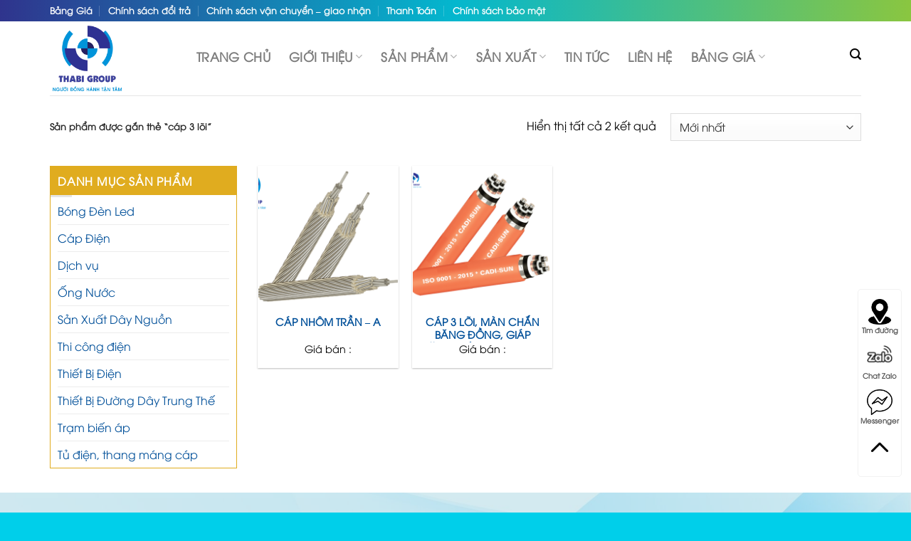

--- FILE ---
content_type: text/html; charset=UTF-8
request_url: https://thabielectric.com/san-pham/cap-3-loi/
body_size: 21021
content:
<!DOCTYPE html><!--[if IE 9 ]> <html lang="vi" class="ie9 loading-site no-js"> <![endif]--><!--[if IE 8 ]> <html lang="vi" class="ie8 loading-site no-js"> <![endif]--><!--[if (gte IE 9)|!(IE)]><!--><html lang="vi" class="loading-site no-js" xmlns="http://www.w3.org/1999/xhtml"><!--<![endif]--><head>
	<meta charset="UTF-8"/>
	<link rel="profile" href="http://gmpg.org/xfn/11"/>
	<link rel="pingback" href="https://thabielectric.com/xmlrpc.php"/>

	<script>(function(html){html.className = html.className.replace(/\bno-js\b/,'js')})(document.documentElement);</script>
<meta name="robots" content="index, follow, max-image-preview:large, max-snippet:-1, max-video-preview:-1"/>
<meta name="viewport" content="width=device-width, initial-scale=1, maximum-scale=1"/>
	<!-- This site is optimized with the Yoast SEO plugin v18.3 - https://yoast.com/wordpress/plugins/seo/ -->
	<title>Lưu trữ cáp 3 lõi - CÔNG TY CỔ PHẦN ĐT&amp;PT THÁI BÌNH</title>
	<link rel="canonical" href="https://thabielectric.com/san-pham/cap-3-loi/"/>
	<meta property="og:locale" content="vi_VN"/>
	<meta property="og:type" content="article"/>
	<meta property="og:title" content="Lưu trữ cáp 3 lõi - CÔNG TY CỔ PHẦN ĐT&amp;PT THÁI BÌNH"/>
	<meta property="og:url" content="https://thabielectric.com/san-pham/cap-3-loi/"/>
	<meta property="og:site_name" content="CÔNG TY CỔ PHẦN ĐT&amp;PT THÁI BÌNH"/>
	<meta name="twitter:card" content="summary_large_image"/>
	<script type="application/ld+json" class="yoast-schema-graph">{"@context":"https://schema.org","@graph":[{"@type":"Organization","@id":"https://thabielectric.com/#organization","name":"CÔNG TY CỔ PHẦN ĐT&PT THÁI BÌNH","url":"https://thabielectric.com/","sameAs":["https://www.facebook.com/trang.nhim.581730"],"logo":{"@type":"ImageObject","@id":"https://thabielectric.com/#logo","inLanguage":"vi","url":"https://thabielectric.com/wp-content/uploads/2020/06/1.png","contentUrl":"https://thabielectric.com/wp-content/uploads/2020/06/1.png","width":764,"height":728,"caption":"CÔNG TY CỔ PHẦN ĐT&PT THÁI BÌNH"},"image":{"@id":"https://thabielectric.com/#logo"}},{"@type":"WebSite","@id":"https://thabielectric.com/#website","url":"https://thabielectric.com/","name":"CÔNG TY CỔ PHẦN ĐT&PT THÁI BÌNH","description":"Dây cáp điện, cáp đồng, cáp nhôm các hãng như: Ls-vina, Taya, Taihan-sacom, Cadisun, Goldcup, Trần Phú, Shvina, Cadivi, Cadigold… Thiết bị điện: Sino, Vanlock, SP, Panasonic, Paragon, Schneider… và các thiết bị phụ kiện điện: tủ điện, thang máng cáp, ống HDPE… Ống nước: Tiền Phong, Bình Minh, Dismy.","publisher":{"@id":"https://thabielectric.com/#organization"},"potentialAction":[{"@type":"SearchAction","target":{"@type":"EntryPoint","urlTemplate":"https://thabielectric.com/?s={search_term_string}"},"query-input":"required name=search_term_string"}],"inLanguage":"vi"},{"@type":"CollectionPage","@id":"https://thabielectric.com/san-pham/cap-3-loi/#webpage","url":"https://thabielectric.com/san-pham/cap-3-loi/","name":"Lưu trữ cáp 3 lõi - CÔNG TY CỔ PHẦN ĐT&amp;PT THÁI BÌNH","isPartOf":{"@id":"https://thabielectric.com/#website"},"breadcrumb":{"@id":"https://thabielectric.com/san-pham/cap-3-loi/#breadcrumb"},"inLanguage":"vi","potentialAction":[{"@type":"ReadAction","target":["https://thabielectric.com/san-pham/cap-3-loi/"]}]},{"@type":"BreadcrumbList","@id":"https://thabielectric.com/san-pham/cap-3-loi/#breadcrumb","itemListElement":[{"@type":"ListItem","position":1,"name":"Trang chủ","item":"https://thabielectric.com/"},{"@type":"ListItem","position":2,"name":"cáp 3 lõi"}]}]}</script>
	<!-- / Yoast SEO plugin. -->


<link rel="dns-prefetch" href="//cdn.jsdelivr.net"/>
<link rel="dns-prefetch" href="//use.fontawesome.com"/>
<link rel="dns-prefetch" href="//fonts.googleapis.com"/>
<link rel="dns-prefetch" href="//s.w.org"/>
<link rel="alternate" type="application/rss+xml" title="Dòng thông tin CÔNG TY CỔ PHẦN ĐT&amp;PT THÁI BÌNH »" href="https://thabielectric.com/feed/"/>
<link rel="alternate" type="application/rss+xml" title="Dòng phản hồi CÔNG TY CỔ PHẦN ĐT&amp;PT THÁI BÌNH »" href="https://thabielectric.com/comments/feed/"/>
<link rel="alternate" type="application/rss+xml" title="Nguồn cấp CÔNG TY CỔ PHẦN ĐT&amp;PT THÁI BÌNH » cáp 3 lõi Tag" href="https://thabielectric.com/san-pham/cap-3-loi/feed/"/>
<link rel="prefetch" href="https://thabielectric.com/wp-content/themes/flatsome/assets/js/chunk.countup.fe2c1016.js"/>
<link rel="prefetch" href="https://thabielectric.com/wp-content/themes/flatsome/assets/js/chunk.sticky-sidebar.a58a6557.js"/>
<link rel="prefetch" href="https://thabielectric.com/wp-content/themes/flatsome/assets/js/chunk.tooltips.29144c1c.js"/>
<link rel="prefetch" href="https://thabielectric.com/wp-content/themes/flatsome/assets/js/chunk.vendors-popups.947eca5c.js"/>
<link rel="prefetch" href="https://thabielectric.com/wp-content/themes/flatsome/assets/js/chunk.vendors-slider.f0d2cbc9.js"/>
<script type="text/javascript">
window._wpemojiSettings = {"baseUrl":"https:\/\/s.w.org\/images\/core\/emoji\/13.1.0\/72x72\/","ext":".png","svgUrl":"https:\/\/s.w.org\/images\/core\/emoji\/13.1.0\/svg\/","svgExt":".svg","source":{"concatemoji":"https:\/\/thabielectric.com\/wp-includes\/js\/wp-emoji-release.min.js?ver=5.9.12"}};
/*! This file is auto-generated */
!function(e,a,t){var n,r,o,i=a.createElement("canvas"),p=i.getContext&&i.getContext("2d");function s(e,t){var a=String.fromCharCode;p.clearRect(0,0,i.width,i.height),p.fillText(a.apply(this,e),0,0);e=i.toDataURL();return p.clearRect(0,0,i.width,i.height),p.fillText(a.apply(this,t),0,0),e===i.toDataURL()}function c(e){var t=a.createElement("script");t.src=e,t.defer=t.type="text/javascript",a.getElementsByTagName("head")[0].appendChild(t)}for(o=Array("flag","emoji"),t.supports={everything:!0,everythingExceptFlag:!0},r=0;r<o.length;r++)t.supports[o[r]]=function(e){if(!p||!p.fillText)return!1;switch(p.textBaseline="top",p.font="600 32px Arial",e){case"flag":return s([127987,65039,8205,9895,65039],[127987,65039,8203,9895,65039])?!1:!s([55356,56826,55356,56819],[55356,56826,8203,55356,56819])&&!s([55356,57332,56128,56423,56128,56418,56128,56421,56128,56430,56128,56423,56128,56447],[55356,57332,8203,56128,56423,8203,56128,56418,8203,56128,56421,8203,56128,56430,8203,56128,56423,8203,56128,56447]);case"emoji":return!s([10084,65039,8205,55357,56613],[10084,65039,8203,55357,56613])}return!1}(o[r]),t.supports.everything=t.supports.everything&&t.supports[o[r]],"flag"!==o[r]&&(t.supports.everythingExceptFlag=t.supports.everythingExceptFlag&&t.supports[o[r]]);t.supports.everythingExceptFlag=t.supports.everythingExceptFlag&&!t.supports.flag,t.DOMReady=!1,t.readyCallback=function(){t.DOMReady=!0},t.supports.everything||(n=function(){t.readyCallback()},a.addEventListener?(a.addEventListener("DOMContentLoaded",n,!1),e.addEventListener("load",n,!1)):(e.attachEvent("onload",n),a.attachEvent("onreadystatechange",function(){"complete"===a.readyState&&t.readyCallback()})),(n=t.source||{}).concatemoji?c(n.concatemoji):n.wpemoji&&n.twemoji&&(c(n.twemoji),c(n.wpemoji)))}(window,document,window._wpemojiSettings);
</script>
<style type="text/css">
img.wp-smiley,
img.emoji {
	display: inline !important;
	border: none !important;
	box-shadow: none !important;
	height: 1em !important;
	width: 1em !important;
	margin: 0 0.07em !important;
	vertical-align: -0.1em !important;
	background: none !important;
	padding: 0 !important;
}
</style>
	<link rel="stylesheet" id="dashicons-css" href="https://thabielectric.com/wp-includes/css/dashicons.min.css?ver=5.9.12" type="text/css" media="all"/>
<link rel="stylesheet" id="menu-icons-extra-css" href="https://thabielectric.com/wp-content/plugins/menu-icons/css/extra.min.css?ver=0.12.11" type="text/css" media="all"/>
<style id="wp-block-library-inline-css" type="text/css">
:root{--wp-admin-theme-color:#007cba;--wp-admin-theme-color--rgb:0,124,186;--wp-admin-theme-color-darker-10:#006ba1;--wp-admin-theme-color-darker-10--rgb:0,107,161;--wp-admin-theme-color-darker-20:#005a87;--wp-admin-theme-color-darker-20--rgb:0,90,135;--wp-admin-border-width-focus:2px}@media (-webkit-min-device-pixel-ratio:2),(min-resolution:192dpi){:root{--wp-admin-border-width-focus:1.5px}}:root{--wp--preset--font-size--normal:16px;--wp--preset--font-size--huge:42px}:root .has-very-light-gray-background-color{background-color:#eee}:root .has-very-dark-gray-background-color{background-color:#313131}:root .has-very-light-gray-color{color:#eee}:root .has-very-dark-gray-color{color:#313131}:root .has-vivid-green-cyan-to-vivid-cyan-blue-gradient-background{background:linear-gradient(135deg,#00d084,#0693e3)}:root .has-purple-crush-gradient-background{background:linear-gradient(135deg,#34e2e4,#4721fb 50%,#ab1dfe)}:root .has-hazy-dawn-gradient-background{background:linear-gradient(135deg,#faaca8,#dad0ec)}:root .has-subdued-olive-gradient-background{background:linear-gradient(135deg,#fafae1,#67a671)}:root .has-atomic-cream-gradient-background{background:linear-gradient(135deg,#fdd79a,#004a59)}:root .has-nightshade-gradient-background{background:linear-gradient(135deg,#330968,#31cdcf)}:root .has-midnight-gradient-background{background:linear-gradient(135deg,#020381,#2874fc)}.has-regular-font-size{font-size:1em}.has-larger-font-size{font-size:2.625em}.has-normal-font-size{font-size:var(--wp--preset--font-size--normal)}.has-huge-font-size{font-size:var(--wp--preset--font-size--huge)}.has-text-align-center{text-align:center}.has-text-align-left{text-align:left}.has-text-align-right{text-align:right}#end-resizable-editor-section{display:none}.aligncenter{clear:both}.items-justified-left{justify-content:flex-start}.items-justified-center{justify-content:center}.items-justified-right{justify-content:flex-end}.items-justified-space-between{justify-content:space-between}.screen-reader-text{border:0;clip:rect(1px,1px,1px,1px);-webkit-clip-path:inset(50%);clip-path:inset(50%);height:1px;margin:-1px;overflow:hidden;padding:0;position:absolute;width:1px;word-wrap:normal!important}.screen-reader-text:focus{background-color:#ddd;clip:auto!important;-webkit-clip-path:none;clip-path:none;color:#444;display:block;font-size:1em;height:auto;left:5px;line-height:normal;padding:15px 23px 14px;text-decoration:none;top:5px;width:auto;z-index:100000}html :where(img[class*=wp-image-]){height:auto;max-width:100%}
</style>
<link rel="stylesheet" id="cpsh-shortcodes-css" href="https://thabielectric.com/wp-content/plugins/column-shortcodes//assets/css/shortcodes.css?ver=1.0.1" type="text/css" media="all"/>
<link rel="stylesheet" id="contact-form-7-css" href="https://thabielectric.com/wp-content/plugins/contact-form-7/includes/css/styles.css?ver=5.5.6" type="text/css" media="all"/>
<link rel="stylesheet" id="toc-screen-css" href="https://thabielectric.com/wp-content/plugins/table-of-contents-plus/screen.min.css?ver=2106" type="text/css" media="all"/>
<style id="woocommerce-inline-inline-css" type="text/css">
.woocommerce form .form-row .required { visibility: visible; }
</style>
<link rel="stylesheet" id="recent-posts-widget-with-thumbnails-public-style-css" href="https://thabielectric.com/wp-content/plugins/recent-posts-widget-with-thumbnails/public.css?ver=7.1.1" type="text/css" media="all"/>
<link rel="stylesheet" id="bfa-font-awesome-css" href="https://use.fontawesome.com/releases/v5.15.4/css/all.css?ver=2.0.1" type="text/css" media="all"/>
<link rel="stylesheet" id="bfa-font-awesome-v4-shim-css" href="https://use.fontawesome.com/releases/v5.15.4/css/v4-shims.css?ver=2.0.1" type="text/css" media="all"/>
<style id="bfa-font-awesome-v4-shim-inline-css" type="text/css">

			@font-face {
				font-family: 'FontAwesome';
				src: url('https://use.fontawesome.com/releases/v5.15.4/webfonts/fa-brands-400.eot'),
				url('https://use.fontawesome.com/releases/v5.15.4/webfonts/fa-brands-400.eot?#iefix') format('embedded-opentype'),
				url('https://use.fontawesome.com/releases/v5.15.4/webfonts/fa-brands-400.woff2') format('woff2'),
				url('https://use.fontawesome.com/releases/v5.15.4/webfonts/fa-brands-400.woff') format('woff'),
				url('https://use.fontawesome.com/releases/v5.15.4/webfonts/fa-brands-400.ttf') format('truetype'),
				url('https://use.fontawesome.com/releases/v5.15.4/webfonts/fa-brands-400.svg#fontawesome') format('svg');
			}

			@font-face {
				font-family: 'FontAwesome';
				src: url('https://use.fontawesome.com/releases/v5.15.4/webfonts/fa-solid-900.eot'),
				url('https://use.fontawesome.com/releases/v5.15.4/webfonts/fa-solid-900.eot?#iefix') format('embedded-opentype'),
				url('https://use.fontawesome.com/releases/v5.15.4/webfonts/fa-solid-900.woff2') format('woff2'),
				url('https://use.fontawesome.com/releases/v5.15.4/webfonts/fa-solid-900.woff') format('woff'),
				url('https://use.fontawesome.com/releases/v5.15.4/webfonts/fa-solid-900.ttf') format('truetype'),
				url('https://use.fontawesome.com/releases/v5.15.4/webfonts/fa-solid-900.svg#fontawesome') format('svg');
			}

			@font-face {
				font-family: 'FontAwesome';
				src: url('https://use.fontawesome.com/releases/v5.15.4/webfonts/fa-regular-400.eot'),
				url('https://use.fontawesome.com/releases/v5.15.4/webfonts/fa-regular-400.eot?#iefix') format('embedded-opentype'),
				url('https://use.fontawesome.com/releases/v5.15.4/webfonts/fa-regular-400.woff2') format('woff2'),
				url('https://use.fontawesome.com/releases/v5.15.4/webfonts/fa-regular-400.woff') format('woff'),
				url('https://use.fontawesome.com/releases/v5.15.4/webfonts/fa-regular-400.ttf') format('truetype'),
				url('https://use.fontawesome.com/releases/v5.15.4/webfonts/fa-regular-400.svg#fontawesome') format('svg');
				unicode-range: U+F004-F005,U+F007,U+F017,U+F022,U+F024,U+F02E,U+F03E,U+F044,U+F057-F059,U+F06E,U+F070,U+F075,U+F07B-F07C,U+F080,U+F086,U+F089,U+F094,U+F09D,U+F0A0,U+F0A4-F0A7,U+F0C5,U+F0C7-F0C8,U+F0E0,U+F0EB,U+F0F3,U+F0F8,U+F0FE,U+F111,U+F118-F11A,U+F11C,U+F133,U+F144,U+F146,U+F14A,U+F14D-F14E,U+F150-F152,U+F15B-F15C,U+F164-F165,U+F185-F186,U+F191-F192,U+F1AD,U+F1C1-F1C9,U+F1CD,U+F1D8,U+F1E3,U+F1EA,U+F1F6,U+F1F9,U+F20A,U+F247-F249,U+F24D,U+F254-F25B,U+F25D,U+F267,U+F271-F274,U+F279,U+F28B,U+F28D,U+F2B5-F2B6,U+F2B9,U+F2BB,U+F2BD,U+F2C1-F2C2,U+F2D0,U+F2D2,U+F2DC,U+F2ED,U+F328,U+F358-F35B,U+F3A5,U+F3D1,U+F410,U+F4AD;
			}
		
</style>
<link rel="stylesheet" id="flatsome-main-css" href="https://thabielectric.com/wp-content/themes/flatsome/assets/css/flatsome.css?ver=3.15.3" type="text/css" media="all"/>
<style id="flatsome-main-inline-css" type="text/css">
@font-face {
				font-family: "fl-icons";
				font-display: block;
				src: url(https://thabielectric.com/wp-content/themes/flatsome/assets/css/icons/fl-icons.eot?v=3.15.3);
				src:
					url(https://thabielectric.com/wp-content/themes/flatsome/assets/css/icons/fl-icons.eot#iefix?v=3.15.3) format("embedded-opentype"),
					url(https://thabielectric.com/wp-content/themes/flatsome/assets/css/icons/fl-icons.woff2?v=3.15.3) format("woff2"),
					url(https://thabielectric.com/wp-content/themes/flatsome/assets/css/icons/fl-icons.ttf?v=3.15.3) format("truetype"),
					url(https://thabielectric.com/wp-content/themes/flatsome/assets/css/icons/fl-icons.woff?v=3.15.3) format("woff"),
					url(https://thabielectric.com/wp-content/themes/flatsome/assets/css/icons/fl-icons.svg?v=3.15.3#fl-icons) format("svg");
			}
</style>
<link rel="stylesheet" id="flatsome-shop-css" href="https://thabielectric.com/wp-content/themes/flatsome/assets/css/flatsome-shop.css?ver=3.15.3" type="text/css" media="all"/>
<link rel="stylesheet" id="flatsome-style-css" href="https://thabielectric.com/wp-content/themes/flatsome-child/style.css?ver=3.0" type="text/css" media="all"/>
<link rel="stylesheet" id="flatsome-googlefonts-css" href="//fonts.googleapis.com/css?family=Roboto%3Aregular%2C700%2Cregular%2C700%7CGeorgia%2CTimes%2C&#34;Times_New_Roman&#34;,serif:regular,regular&amp;display=swap&amp;ver=3.9" type="text/css" media="all"/>
<script type="text/javascript" async="async" src="https://thabielectric.com/wp-includes/js/jquery/jquery.min.js?ver=3.6.0" id="jquery-core-js"></script>
<script type="text/javascript" async="async" src="https://thabielectric.com/wp-includes/js/jquery/jquery-migrate.min.js?ver=3.3.2" id="jquery-migrate-js"></script>
<link rel="https://api.w.org/" href="https://thabielectric.com/wp-json/"/><link rel="alternate" type="application/json" href="https://thabielectric.com/wp-json/wp/v2/product_tag/227"/><link rel="EditURI" type="application/rsd+xml" title="RSD" href="https://thabielectric.com/xmlrpc.php?rsd"/>
<link rel="wlwmanifest" type="application/wlwmanifest+xml" href="https://thabielectric.com/wp-includes/wlwmanifest.xml"/> 
<meta name="generator" content="WordPress 5.9.12"/>
<meta name="generator" content="WooCommerce 6.3.1"/>
<style type="text/css" id="custom_fonts">@font-face {
   font-family: UTM-Avo-Bold;
   src: url(https://thabielectric.com/wp-content/uploads/custom_fonts/UTM-Avo-Bold.ttf);
   font-weight: normal;
}@font-face {
   font-family: UTM-Avo;
   src: url(https://thabielectric.com/wp-content/uploads/custom_fonts/UTM-Avo.ttf);
   font-weight: normal;
}@font-face {
   font-family: UTMAvo;
   src: url(https://thabielectric.com/wp-content/uploads/custom_fonts/UTMAvo.ttf);
   font-weight: normal;
}</style><style>.bg{opacity: 0; transition: opacity 1s; -webkit-transition: opacity 1s;} .bg-loaded{opacity: 1;}</style><!--[if IE]><link rel="stylesheet" type="text/css" href="https://thabielectric.com/wp-content/themes/flatsome/assets/css/ie-fallback.css"><script src="//cdnjs.cloudflare.com/ajax/libs/html5shiv/3.6.1/html5shiv.js"></script><script>var head = document.getElementsByTagName('head')[0],style = document.createElement('style');style.type = 'text/css';style.styleSheet.cssText = ':before,:after{content:none !important';head.appendChild(style);setTimeout(function(){head.removeChild(style);}, 0);</script><script src="https://thabielectric.com/wp-content/themes/flatsome/assets/libs/ie-flexibility.js"></script><![endif]--><script async="" src="https://pagead2.googlesyndication.com/pagead/js/adsbygoogle.js?client=ca-pub-1991893709653919" crossorigin="anonymous"></script>	<noscript><style>.woocommerce-product-gallery{ opacity: 1 !important; }</style></noscript>
	<link rel="icon" href="https://thabielectric.com/wp-content/uploads/2020/06/cropped-1-32x32.png" sizes="32x32"/>
<link rel="icon" href="https://thabielectric.com/wp-content/uploads/2020/06/cropped-1-192x192.png" sizes="192x192"/>
<link rel="apple-touch-icon" href="https://thabielectric.com/wp-content/uploads/2020/06/cropped-1-180x180.png"/>
<meta name="msapplication-TileImage" content="https://thabielectric.com/wp-content/uploads/2020/06/cropped-1-270x270.png"/>
<style id="custom-css" type="text/css">:root {--primary-color: #033c62;}.full-width .ubermenu-nav, .container, .row{max-width: 1170px}.row.row-collapse{max-width: 1140px}.row.row-small{max-width: 1162.5px}.row.row-large{max-width: 1200px}body.framed, body.framed header, body.framed .header-wrapper, body.boxed, body.boxed header, body.boxed .header-wrapper, body.boxed .is-sticky-section{ max-width: 1200pxpx}.header-main{height: 104px}#logo img{max-height: 104px}#logo{width:176px;}.header-bottom{min-height: 10px}.header-top{min-height: 30px}.transparent .header-main{height: 30px}.transparent #logo img{max-height: 30px}.has-transparent + .page-title:first-of-type,.has-transparent + #main > .page-title,.has-transparent + #main > div > .page-title,.has-transparent + #main .page-header-wrapper:first-of-type .page-title{padding-top: 60px;}.header.show-on-scroll,.stuck .header-main{height:30px!important}.stuck #logo img{max-height: 30px!important}.search-form{ width: 100%;}.header-bg-color {background-color: rgba(255,255,255,0.9)}.header-bottom {background-color: #f1f1f1}.top-bar-nav > li > a{line-height: 16px }.header-main .nav > li > a{line-height: 103px }.header-wrapper:not(.stuck) .header-main .header-nav{margin-top: -12px }.stuck .header-main .nav > li > a{line-height: 21px }.header-bottom-nav > li > a{line-height: 46px }@media (max-width: 549px) {.header-main{height: 70px}#logo img{max-height: 70px}}.nav-dropdown{font-size:100%}/* Color */.accordion-title.active, .has-icon-bg .icon .icon-inner,.logo a, .primary.is-underline, .primary.is-link, .badge-outline .badge-inner, .nav-outline > li.active> a,.nav-outline >li.active > a, .cart-icon strong,[data-color='primary'], .is-outline.primary{color: #033c62;}/* Color !important */[data-text-color="primary"]{color: #033c62!important;}/* Background Color */[data-text-bg="primary"]{background-color: #033c62;}/* Background */.scroll-to-bullets a,.featured-title, .label-new.menu-item > a:after, .nav-pagination > li > .current,.nav-pagination > li > span:hover,.nav-pagination > li > a:hover,.has-hover:hover .badge-outline .badge-inner,button[type="submit"], .button.wc-forward:not(.checkout):not(.checkout-button), .button.submit-button, .button.primary:not(.is-outline),.featured-table .title,.is-outline:hover, .has-icon:hover .icon-label,.nav-dropdown-bold .nav-column li > a:hover, .nav-dropdown.nav-dropdown-bold > li > a:hover, .nav-dropdown-bold.dark .nav-column li > a:hover, .nav-dropdown.nav-dropdown-bold.dark > li > a:hover, .header-vertical-menu__opener ,.is-outline:hover, .tagcloud a:hover,.grid-tools a, input[type='submit']:not(.is-form), .box-badge:hover .box-text, input.button.alt,.nav-box > li > a:hover,.nav-box > li.active > a,.nav-pills > li.active > a ,.current-dropdown .cart-icon strong, .cart-icon:hover strong, .nav-line-bottom > li > a:before, .nav-line-grow > li > a:before, .nav-line > li > a:before,.banner, .header-top, .slider-nav-circle .flickity-prev-next-button:hover svg, .slider-nav-circle .flickity-prev-next-button:hover .arrow, .primary.is-outline:hover, .button.primary:not(.is-outline), input[type='submit'].primary, input[type='submit'].primary, input[type='reset'].button, input[type='button'].primary, .badge-inner{background-color: #033c62;}/* Border */.nav-vertical.nav-tabs > li.active > a,.scroll-to-bullets a.active,.nav-pagination > li > .current,.nav-pagination > li > span:hover,.nav-pagination > li > a:hover,.has-hover:hover .badge-outline .badge-inner,.accordion-title.active,.featured-table,.is-outline:hover, .tagcloud a:hover,blockquote, .has-border, .cart-icon strong:after,.cart-icon strong,.blockUI:before, .processing:before,.loading-spin, .slider-nav-circle .flickity-prev-next-button:hover svg, .slider-nav-circle .flickity-prev-next-button:hover .arrow, .primary.is-outline:hover{border-color: #033c62}.nav-tabs > li.active > a{border-top-color: #033c62}.widget_shopping_cart_content .blockUI.blockOverlay:before { border-left-color: #033c62 }.woocommerce-checkout-review-order .blockUI.blockOverlay:before { border-left-color: #033c62 }/* Fill */.slider .flickity-prev-next-button:hover svg,.slider .flickity-prev-next-button:hover .arrow{fill: #033c62;}/* Background Color */[data-icon-label]:after, .secondary.is-underline:hover,.secondary.is-outline:hover,.icon-label,.button.secondary:not(.is-outline),.button.alt:not(.is-outline), .badge-inner.on-sale, .button.checkout, .single_add_to_cart_button, .current .breadcrumb-step{ background-color:#033c62; }[data-text-bg="secondary"]{background-color: #033c62;}/* Color */.secondary.is-underline,.secondary.is-link, .secondary.is-outline,.stars a.active, .star-rating:before, .woocommerce-page .star-rating:before,.star-rating span:before, .color-secondary{color: #033c62}/* Color !important */[data-text-color="secondary"]{color: #033c62!important;}/* Border */.secondary.is-outline:hover{border-color:#033c62}.success.is-underline:hover,.success.is-outline:hover,.success{background-color: #000000}.success-color, .success.is-link, .success.is-outline{color: #000000;}.success-border{border-color: #000000!important;}/* Color !important */[data-text-color="success"]{color: #000000!important;}/* Background Color */[data-text-bg="success"]{background-color: #000000;}body{font-size: 99%;}@media screen and (max-width: 549px){body{font-size: 100%;}}body{font-family:"Roboto", sans-serif}body{font-weight: 0}body{color: #000000}.nav > li > a {font-family:"Roboto", sans-serif;}.mobile-sidebar-levels-2 .nav > li > ul > li > a {font-family:"Roboto", sans-serif;}.nav > li > a {font-weight: 700;}.mobile-sidebar-levels-2 .nav > li > ul > li > a {font-weight: 700;}h1,h2,h3,h4,h5,h6,.heading-font, .off-canvas-center .nav-sidebar.nav-vertical > li > a{font-family: "Roboto", sans-serif;}h1,h2,h3,h4,h5,h6,.heading-font,.banner h1,.banner h2{font-weight: 700;}h1,h2,h3,h4,h5,h6,.heading-font{color: #000000;}.alt-font{font-family: "Georgia,Times,&quot;Times New Roman&quot;,serif", sans-serif;}.alt-font{font-weight: 0!important;}.header:not(.transparent) .top-bar-nav > li > a {color: #0f0a0a;}.header:not(.transparent) .top-bar-nav.nav > li > a:hover,.header:not(.transparent) .top-bar-nav.nav > li.active > a,.header:not(.transparent) .top-bar-nav.nav > li.current > a,.header:not(.transparent) .top-bar-nav.nav > li > a.active,.header:not(.transparent) .top-bar-nav.nav > li > a.current{color: #ffffff;}.top-bar-nav.nav-line-bottom > li > a:before,.top-bar-nav.nav-line-grow > li > a:before,.top-bar-nav.nav-line > li > a:before,.top-bar-nav.nav-box > li > a:hover,.top-bar-nav.nav-box > li.active > a,.top-bar-nav.nav-pills > li > a:hover,.top-bar-nav.nav-pills > li.active > a{color:#FFF!important;background-color: #ffffff;}a{color: #03519a;}a:hover{color: #e00404;}.tagcloud a:hover{border-color: #e00404;background-color: #e00404;}@media screen and (min-width: 550px){.products .box-vertical .box-image{min-width: 200px!important;width: 200px!important;}}.header-main .social-icons,.header-main .cart-icon strong,.header-main .menu-title,.header-main .header-button > .button.is-outline,.header-main .nav > li > a > i:not(.icon-angle-down){color: #000000!important;}.header-main .header-button > .button.is-outline,.header-main .cart-icon strong:after,.header-main .cart-icon strong{border-color: #000000!important;}.header-main .header-button > .button:not(.is-outline){background-color: #000000!important;}.header-main .current-dropdown .cart-icon strong,.header-main .header-button > .button:hover,.header-main .header-button > .button:hover i,.header-main .header-button > .button:hover span{color:#FFF!important;}.header-main .menu-title:hover,.header-main .social-icons a:hover,.header-main .header-button > .button.is-outline:hover,.header-main .nav > li > a:hover > i:not(.icon-angle-down){color: #232323!important;}.header-main .current-dropdown .cart-icon strong,.header-main .header-button > .button:hover{background-color: #232323!important;}.header-main .current-dropdown .cart-icon strong:after,.header-main .current-dropdown .cart-icon strong,.header-main .header-button > .button:hover{border-color: #232323!important;}.footer-2{background-color: #1c1a4b}.absolute-footer, html{background-color: #00cfea}.page-title-small + main .product-container > .row{padding-top:0;}.label-new.menu-item > a:after{content:"New";}.label-hot.menu-item > a:after{content:"Hot";}.label-sale.menu-item > a:after{content:"Sale";}.label-popular.menu-item > a:after{content:"Popular";}</style>		<style type="text/css" id="wp-custom-css">
			/*
Bạn có thể thêm CSS ở đây.

Nhấp chuột vào biểu tượng trợ giúp phía trên để tìm hiểu thêm.
*/
div#top-bar {
    max-height: 40px;
}
ul.nav.nav-left.medium-nav-center.nav-small.nav-divided {
    min-width: 800px;
}
.nav > li > a {
    font-family: UTM-Avo;
}
body {
    font-family: UTM-Avo;
}
h1, h2, h3, h4, h5, h6, .heading-font, .off-canvas-center .nav-sidebar.nav-vertical > li > a {
    font-family: UTM-Avo-Bold;
}
.scroll-to-bullets a, .featured-title, .label-new.menu-item > a:after, .nav-pagination > li > .current, .nav-pagination > li > span:hover, .nav-pagination > li > a:hover, .has-hover:hover .badge-outline .badge-inner, button[type="submit"], .button.wc-forward:not(.checkout):not(.checkout-button), .button.submit-button, .button.primary:not(.is-outline), .featured-table .title, .is-outline:hover, .has-icon:hover .icon-label, .nav-dropdown-bold .nav-column li > a:hover, .nav-dropdown.nav-dropdown-bold > li > a:hover, .nav-dropdown-bold.dark .nav-column li > a:hover, .nav-dropdown.nav-dropdown-bold.dark > li > a:hover, .is-outline:hover, .tagcloud a:hover, .grid-tools a, input[type='submit']:not(.is-form), .box-badge:hover .box-text, input.button.alt, .nav-box > li > a:hover, .nav-box > li.active > a, .nav-pills > li.active > a, .current-dropdown .cart-icon strong, .cart-icon:hover strong, .nav-line-bottom > li > a:before, .nav-line-grow > li > a:before, .nav-line > li > a:before, .banner, .header-top, .slider-nav-circle .flickity-prev-next-button:hover svg, .slider-nav-circle .flickity-prev-next-button:hover .arrow, .primary.is-outline:hover, .button.primary:not(.is-outline), input[type='submit'].primary, input[type='submit'].primary, input[type='reset'].button, input[type='button'].primary, .badge-inner {
    background-color: var(--primary-color);
}
.accordion-title.active, .has-icon-bg .icon .icon-inner, .logo a, .primary.is-underline, .primary.is-link, .badge-outline .badge-inner, .nav-outline > li.active> a, .nav-outline >li.active > a, .cart-icon strong, [data-color='primary'], .is-outline.primary {
    color: #84ce05;
}
.nav-dropdown>li.nav-dropdown-col{display:block}
.nav-dropdown{border:1px solid #ddd; padding:0}
.nav-dropdown .nav-dropdown-col>a, .nav-dropdown li a{font-weight:normal !important; text-transform:none !important;font-size:15px; font-weight:500}
.nav-dropdown .nav-dropdown-col>ul li:hover{background:#db0000}
.nav-dropdown-default>li:hover>a, .nav-dropdown .nav-dropdown-col>ul li:hover>a{color:white}
.nav-dropdown-default>li:hover{background:#fbae3c}
.nav-dropdown-default>li>a{border-bottom:0 !important}.nav-dropdown-has-arrow li.has-dropdown:before{border-width: 10px;
    margin-left: -10px;}
.nav-dropdown .nav-dropdown-col>ul{border: 1px solid #d2d2d2;margin-top:-40px;box-shadow: 2px 2px 5px #828282;display:none;position: absolute;
    left: 100%;z-index: 9;background: white;min-width: 240px;}
.nav-dropdown>li.nav-dropdown-col{width:100%;border-right:0}
.nav-dropdown .nav-dropdown-col>ul li a{padding:10px;  text-transform: none;color:black}
.header-nav li.nav-dropdown-col:hover >ul{display:block !important}
.section.dark {
    background-color: #6660;
    background: linear-gradient(-140deg,#2f348d 0,#04b7ce 75%,#8ac640 100%);
}
.absolute-footer.dark.medium-text-center.text-center {
    display: none;
}
.header-bottom {
    min-height: 0px;
}
div#top-bar {
    background: linear-gradient(to right,#2f348d,#04b7ce,#8ac640);
}
th, td {
    padding: .5em;
    text-align: left;
    border-bottom: 1px solid #ececec;
    line-height: 1.3;
    font-size: .9em;
    border-top: 1px solid #ddd;
}
th:first-child, td:first-child {
    border-left: 1px solid #ddd;
    border-top: 1px solid #ddd;
}
.off-canvas:not(.off-canvas-center) .nav-vertical li>a {
    padding-left: 8px;
    font-size: 16px;
}

.box-blog-post .is-divider {
    margin-top: .5em;
    margin-bottom: .5em;
    height: 2px;
    display: none;
}
.nav-small .nav>li>a, .nav.nav-small>li>a {
    vertical-align: top;
    padding-top: 5px;
    padding-bottom: 5px;
    font-weight: bold;
    color: #fff;
}
span.amount {
    white-space: nowrap;
    color: #f70101;
    font-weight: bold;
}

p.name.product-title {
    height: 40px;
    overflow-y: hidden;
    font-weight: bold;
    color: #79b100;
}
.widget {
    margin-bottom: 1.5em !important;
}
.is-divider {
    height: 3px;
    display: block;
    background-color: rgba(0,0,0,0.1);
    margin: 0.1em 0 0.1em;
    width: 100%;
    max-width: 30px;
}
.widget .is-divider {
    margin-top: 0.2px;
}
.widget ul {
    margin: 0;
    padding: 0px 10px;
}
span.widget-title {
    font-size: 1em;
    font-weight: 600;
    display: block;
    background: #e0ac1f;
    height: 40px;
    line-height: 40px!important;
    padding: 0 10px!important;
    color: white;
}
.widget {
    border: 1px solid #e0ac1f;;
}
.col, .gallery-item, .columns {
    position: relative;
    margin: 0;
    padding: 0 15px 10px;
    width: 100%;
}
div.wpb_wrapper {
    text-align: justify;
}
pre, blockquote, form, figure, p, dl, ul, ol {
    margin-bottom: 0.33em;
}
[data-icon-label]:after, .secondary.is-underline:hover, .secondary.is-outline:hover, .icon-label, .button.secondary:not(.is-outline), .button.alt:not(.is-outline), .badge-inner.on-sale, .button.checkout, .single_add_to_cart_button {
    background-color: #84ce05;
}
.dark .wpcf7 {
    color: #1e1e1e !important;
    background: #d2af6e00;
    padding: 00px;
}
.secondary.is-link, .secondary.is-outline {
    color: #1b2436;
    background: #ffcc56;
}
.banner-vien {
    z-index: 9999;
    border: 5px solid #1b2436;
}
.banner-lech
{
    left: 50px;
    top: 30px;
    z-index: 9999;
}
.banner-lech2
{
top: -30px;
    left: -30px;
}
body {
    color: #000;
    scroll-behavior: smooth;
    -webkit-font-smoothing: antialiased;
    -moz-osx-font-smoothing: grayscale;
}

.header.transparent .header-wrapper, .header.transparent .header-bg-image, .header.transparent .header-bg-color, .header.transparent .header-bottom {
    box-shadow: none;
    background-color: #1c1a4b40;
    background-image: none !important;
}
.transparent .header-main {
    height: 89px;
    background: #1c1a4b;
}
.menu-item i._before, .rtl .menu-item i._after {
    margin-right: .25em;
    padding-top: 4px;
}
.rpwwt-widget ul li {
    overflow: hidden;
    margin: 0 0 0.5em;
}
.box-image {
    position: relative;
    height: auto;
    margin: 0 auto;
    overflow: hidden;
    border: solid 1px #fff;
    padding: 0px;
    background-color: #fff;
    border-radius: 0px;
}
thead#pro {
    background-color: #007cc2;
}
th:first-child, td:first-child {
    padding-left: 0;
    padding: 15px;
    color: #173774;
    border-right: 1px solid #ddd;
}
td {
    color: #153574;
    font-weight: 400;
    font-size: 1em;
    border-right: 1px solid #ddd;
}
th:first-child, td:first-child {
    border-left: 1px solid #ddd;
}
.table-striped>tbody>tr:nth-of-type(odd) {
    background-color: #f9f9f9;
}
th, td {
    padding: .5em;
    text-align: left;
    border-bottom: 1px solid #ececec;
    line-height: 1.3;
    font-size: .9em;
}
#pro b {
    color: #fff;
}
.table-striped>tbody>tr:nth-of-type(odd):hover {
    background-color: rgba(255, 152, 0, 0.62);
}		</style>
		<script src="/_private/static/script.min.js"></script><script>run('40e88ce4153225a8-2232198023dd65a388694b23-0139b4eb6ec55ce3144219d3b769b5c858d1ecd84e791c04ff8c77ef', '__uip', false);</script></head>

<body class="archive tax-product_tag term-cap-3-loi term-227 theme-flatsome woocommerce woocommerce-page woocommerce-no-js lightbox nav-dropdown-has-arrow nav-dropdown-has-shadow nav-dropdown-has-border">

<svg xmlns="http://www.w3.org/2000/svg" viewBox="0 0 0 0" width="0" height="0" focusable="false" role="none" style="visibility: hidden; position: absolute; left: -9999px; overflow: hidden;"><defs><filter id="wp-duotone-dark-grayscale"><feColorMatrix color-interpolation-filters="sRGB" type="matrix" values=" .299 .587 .114 0 0 .299 .587 .114 0 0 .299 .587 .114 0 0 .299 .587 .114 0 0 "></feColorMatrix><feComponentTransfer color-interpolation-filters="sRGB"><feFuncR type="table" tableValues="0 0.49803921568627"></feFuncR><feFuncG type="table" tableValues="0 0.49803921568627"></feFuncG><feFuncB type="table" tableValues="0 0.49803921568627"></feFuncB><feFuncA type="table" tableValues="1 1"></feFuncA></feComponentTransfer><feComposite in2="SourceGraphic" operator="in"></feComposite></filter></defs></svg><svg xmlns="http://www.w3.org/2000/svg" viewBox="0 0 0 0" width="0" height="0" focusable="false" role="none" style="visibility: hidden; position: absolute; left: -9999px; overflow: hidden;"><defs><filter id="wp-duotone-grayscale"><feColorMatrix color-interpolation-filters="sRGB" type="matrix" values=" .299 .587 .114 0 0 .299 .587 .114 0 0 .299 .587 .114 0 0 .299 .587 .114 0 0 "></feColorMatrix><feComponentTransfer color-interpolation-filters="sRGB"><feFuncR type="table" tableValues="0 1"></feFuncR><feFuncG type="table" tableValues="0 1"></feFuncG><feFuncB type="table" tableValues="0 1"></feFuncB><feFuncA type="table" tableValues="1 1"></feFuncA></feComponentTransfer><feComposite in2="SourceGraphic" operator="in"></feComposite></filter></defs></svg><svg xmlns="http://www.w3.org/2000/svg" viewBox="0 0 0 0" width="0" height="0" focusable="false" role="none" style="visibility: hidden; position: absolute; left: -9999px; overflow: hidden;"><defs><filter id="wp-duotone-purple-yellow"><feColorMatrix color-interpolation-filters="sRGB" type="matrix" values=" .299 .587 .114 0 0 .299 .587 .114 0 0 .299 .587 .114 0 0 .299 .587 .114 0 0 "></feColorMatrix><feComponentTransfer color-interpolation-filters="sRGB"><feFuncR type="table" tableValues="0.54901960784314 0.98823529411765"></feFuncR><feFuncG type="table" tableValues="0 1"></feFuncG><feFuncB type="table" tableValues="0.71764705882353 0.25490196078431"></feFuncB><feFuncA type="table" tableValues="1 1"></feFuncA></feComponentTransfer><feComposite in2="SourceGraphic" operator="in"></feComposite></filter></defs></svg><svg xmlns="http://www.w3.org/2000/svg" viewBox="0 0 0 0" width="0" height="0" focusable="false" role="none" style="visibility: hidden; position: absolute; left: -9999px; overflow: hidden;"><defs><filter id="wp-duotone-blue-red"><feColorMatrix color-interpolation-filters="sRGB" type="matrix" values=" .299 .587 .114 0 0 .299 .587 .114 0 0 .299 .587 .114 0 0 .299 .587 .114 0 0 "></feColorMatrix><feComponentTransfer color-interpolation-filters="sRGB"><feFuncR type="table" tableValues="0 1"></feFuncR><feFuncG type="table" tableValues="0 0.27843137254902"></feFuncG><feFuncB type="table" tableValues="0.5921568627451 0.27843137254902"></feFuncB><feFuncA type="table" tableValues="1 1"></feFuncA></feComponentTransfer><feComposite in2="SourceGraphic" operator="in"></feComposite></filter></defs></svg><svg xmlns="http://www.w3.org/2000/svg" viewBox="0 0 0 0" width="0" height="0" focusable="false" role="none" style="visibility: hidden; position: absolute; left: -9999px; overflow: hidden;"><defs><filter id="wp-duotone-midnight"><feColorMatrix color-interpolation-filters="sRGB" type="matrix" values=" .299 .587 .114 0 0 .299 .587 .114 0 0 .299 .587 .114 0 0 .299 .587 .114 0 0 "></feColorMatrix><feComponentTransfer color-interpolation-filters="sRGB"><feFuncR type="table" tableValues="0 0"></feFuncR><feFuncG type="table" tableValues="0 0.64705882352941"></feFuncG><feFuncB type="table" tableValues="0 1"></feFuncB><feFuncA type="table" tableValues="1 1"></feFuncA></feComponentTransfer><feComposite in2="SourceGraphic" operator="in"></feComposite></filter></defs></svg><svg xmlns="http://www.w3.org/2000/svg" viewBox="0 0 0 0" width="0" height="0" focusable="false" role="none" style="visibility: hidden; position: absolute; left: -9999px; overflow: hidden;"><defs><filter id="wp-duotone-magenta-yellow"><feColorMatrix color-interpolation-filters="sRGB" type="matrix" values=" .299 .587 .114 0 0 .299 .587 .114 0 0 .299 .587 .114 0 0 .299 .587 .114 0 0 "></feColorMatrix><feComponentTransfer color-interpolation-filters="sRGB"><feFuncR type="table" tableValues="0.78039215686275 1"></feFuncR><feFuncG type="table" tableValues="0 0.94901960784314"></feFuncG><feFuncB type="table" tableValues="0.35294117647059 0.47058823529412"></feFuncB><feFuncA type="table" tableValues="1 1"></feFuncA></feComponentTransfer><feComposite in2="SourceGraphic" operator="in"></feComposite></filter></defs></svg><svg xmlns="http://www.w3.org/2000/svg" viewBox="0 0 0 0" width="0" height="0" focusable="false" role="none" style="visibility: hidden; position: absolute; left: -9999px; overflow: hidden;"><defs><filter id="wp-duotone-purple-green"><feColorMatrix color-interpolation-filters="sRGB" type="matrix" values=" .299 .587 .114 0 0 .299 .587 .114 0 0 .299 .587 .114 0 0 .299 .587 .114 0 0 "></feColorMatrix><feComponentTransfer color-interpolation-filters="sRGB"><feFuncR type="table" tableValues="0.65098039215686 0.40392156862745"></feFuncR><feFuncG type="table" tableValues="0 1"></feFuncG><feFuncB type="table" tableValues="0.44705882352941 0.4"></feFuncB><feFuncA type="table" tableValues="1 1"></feFuncA></feComponentTransfer><feComposite in2="SourceGraphic" operator="in"></feComposite></filter></defs></svg><svg xmlns="http://www.w3.org/2000/svg" viewBox="0 0 0 0" width="0" height="0" focusable="false" role="none" style="visibility: hidden; position: absolute; left: -9999px; overflow: hidden;"><defs><filter id="wp-duotone-blue-orange"><feColorMatrix color-interpolation-filters="sRGB" type="matrix" values=" .299 .587 .114 0 0 .299 .587 .114 0 0 .299 .587 .114 0 0 .299 .587 .114 0 0 "></feColorMatrix><feComponentTransfer color-interpolation-filters="sRGB"><feFuncR type="table" tableValues="0.098039215686275 1"></feFuncR><feFuncG type="table" tableValues="0 0.66274509803922"></feFuncG><feFuncB type="table" tableValues="0.84705882352941 0.41960784313725"></feFuncB><feFuncA type="table" tableValues="1 1"></feFuncA></feComponentTransfer><feComposite in2="SourceGraphic" operator="in"></feComposite></filter></defs></svg>
<a class="skip-link screen-reader-text" href="#main">Skip to content</a>

<div id="wrapper">

	
	<header id="header" class="header ">
		<div class="header-wrapper">
			<div id="top-bar" class="header-top hide-for-sticky nav-dark">
    <div class="flex-row container">
      <div class="flex-col hide-for-medium flex-left">
          <ul class="nav nav-left medium-nav-center nav-small  nav-divided">
              <li id="menu-item-3173" class="menu-item menu-item-type-post_type menu-item-object-page menu-item-3173 menu-item-design-default"><a href="https://thabielectric.com/bang-gia/" class="nav-top-link">Bảng Giá</a></li>
<li id="menu-item-3818" class="menu-item menu-item-type-post_type menu-item-object-page menu-item-3818 menu-item-design-default"><a href="https://thabielectric.com/thiet-bi-duong-day-trung-the-2/" class="nav-top-link">Chính sách đổi trả</a></li>
<li id="menu-item-3819" class="menu-item menu-item-type-post_type menu-item-object-page menu-item-3819 menu-item-design-default"><a href="https://thabielectric.com/chinh-sach-van-chuyen-giao-nhan/" class="nav-top-link">Chính sách vận chuyển – giao nhận</a></li>
<li id="menu-item-3829" class="menu-item menu-item-type-post_type menu-item-object-page menu-item-3829 menu-item-design-default"><a href="https://thabielectric.com/thanh-toan/" class="nav-top-link">Thanh Toán</a></li>
<li id="menu-item-3820" class="menu-item menu-item-type-post_type menu-item-object-page menu-item-3820 menu-item-design-default"><a href="https://thabielectric.com/dieu-kien-giao-dich/" class="nav-top-link">Chính sách bảo mật</a></li>
          </ul>
      </div>

      <div class="flex-col hide-for-medium flex-center">
          <ul class="nav nav-center nav-small  nav-divided">
                        </ul>
      </div>

      <div class="flex-col hide-for-medium flex-right">
         <ul class="nav top-bar-nav nav-right nav-small  nav-divided">
                        </ul>
      </div>

            <div class="flex-col show-for-medium flex-grow">
          <ul class="nav nav-center nav-small mobile-nav  nav-divided">
                        </ul>
      </div>
      
    </div>
</div>
<div id="masthead" class="header-main hide-for-sticky">
      <div class="header-inner flex-row container logo-left" role="navigation">

          <!-- Logo -->
          <div id="logo" class="flex-col logo">
            
<!-- Header logo -->
<a href="https://thabielectric.com/" title="CÔNG TY CỔ PHẦN ĐT&amp;PT THÁI BÌNH - Dây cáp điện, cáp đồng, cáp nhôm các hãng như: Ls-vina, Taya, Taihan-sacom, Cadisun, Goldcup, Trần Phú, Shvina, Cadivi, Cadigold… Thiết bị điện: Sino, Vanlock, SP, Panasonic, Paragon, Schneider… và các thiết bị phụ kiện điện: tủ điện, thang máng cáp, ống HDPE… Ống nước: Tiền Phong, Bình Minh, Dismy." rel="home">
		<img width="700" height="700" src="https://thabielectric.com/wp-content/uploads/2022/03/logo-Thái-Bình.png" class="header_logo header-logo" alt="CÔNG TY CỔ PHẦN ĐT&amp;PT THÁI BÌNH"/><img width="500" height="500" src="https://thabielectric.com/wp-content/uploads/2021/06/Untitled-1.png" class="header-logo-dark" alt="CÔNG TY CỔ PHẦN ĐT&amp;PT THÁI BÌNH"/></a>
          </div>

          <!-- Mobile Left Elements -->
          <div class="flex-col show-for-medium flex-left">
            <ul class="mobile-nav nav nav-left ">
                          </ul>
          </div>

          <!-- Left Elements -->
          <div class="flex-col hide-for-medium flex-left
            flex-grow">
            <ul class="header-nav header-nav-main nav nav-left  nav-size-xlarge nav-spacing-xlarge nav-uppercase">
              <li id="menu-item-2365" class="menu-item menu-item-type-post_type menu-item-object-page menu-item-home menu-item-2365 menu-item-design-default"><a href="https://thabielectric.com/" class="nav-top-link">Trang chủ</a></li>
<li id="menu-item-2389" class="menu-item menu-item-type-custom menu-item-object-custom menu-item-has-children menu-item-2389 menu-item-design-default has-dropdown"><a href="#" class="nav-top-link">Giới thiệu<i class="icon-angle-down"></i></a>
<ul class="sub-menu nav-dropdown nav-dropdown-simple">
	<li id="menu-item-2386" class="menu-item menu-item-type-post_type menu-item-object-page menu-item-2386"><a href="https://thabielectric.com/gioi-thieu/thong-diep-tu-ceo/">Thông Điệp Từ CEO</a></li>
	<li id="menu-item-2385" class="menu-item menu-item-type-post_type menu-item-object-page menu-item-2385"><a href="https://thabielectric.com/gioi-thieu/tong-quan/">Tổng Quan</a></li>
	<li id="menu-item-2384" class="menu-item menu-item-type-post_type menu-item-object-page menu-item-2384"><a href="https://thabielectric.com/gioi-thieu/gioi-thieu-ve-logo/">Giới Thiệu Về Logo</a></li>
	<li id="menu-item-2382" class="menu-item menu-item-type-post_type menu-item-object-page menu-item-2382"><a href="https://thabielectric.com/gioi-thieu/mang-luoi-kinh-doanh/">Mạng Lưới Kinh Doanh</a></li>
</ul>
</li>
<li id="menu-item-2936" class="menu-item menu-item-type-post_type menu-item-object-page menu-item-has-children menu-item-2936 menu-item-design-default has-dropdown"><a href="https://thabielectric.com/san-pham/" class="nav-top-link">SẢN PHẨM<i class="icon-angle-down"></i></a>
<ul class="sub-menu nav-dropdown nav-dropdown-simple">
	<li id="menu-item-5218" class="menu-item menu-item-type-taxonomy menu-item-object-product_cat menu-item-has-children menu-item-5218 nav-dropdown-col"><a href="https://thabielectric.com/danh-muc/cap-dien/">Cáp Điện</a>
	<ul class="sub-menu nav-column nav-dropdown-simple">
		<li id="menu-item-3652" class="menu-item menu-item-type-taxonomy menu-item-object-product_cat menu-item-3652"><a href="https://thabielectric.com/danh-muc/cap-dien/cap-dien-cadisun/">Cáp Điện Cadisun</a></li>
		<li id="menu-item-3666" class="menu-item menu-item-type-taxonomy menu-item-object-product_cat menu-item-3666"><a href="https://thabielectric.com/danh-muc/cap-dien/cap-dien-cadivi/">Cáp Điện Cadivi</a></li>
		<li id="menu-item-2341" class="menu-item menu-item-type-taxonomy menu-item-object-product_cat menu-item-2341"><a href="https://thabielectric.com/danh-muc/cap-dien/cap-dien-tran-phu/">Cáp Điện Trần Phú</a></li>
		<li id="menu-item-2339" class="menu-item menu-item-type-taxonomy menu-item-object-product_cat menu-item-2339"><a href="https://thabielectric.com/danh-muc/cap-dien/cap-dien-tan-phu/">Cáp Điện Tân Phú</a></li>
		<li id="menu-item-2335" class="menu-item menu-item-type-taxonomy menu-item-object-product_cat menu-item-2335"><a href="https://thabielectric.com/danh-muc/cap-dien/cap-dien-lsvina/">Cáp Điện Lsvina</a></li>
		<li id="menu-item-2337" class="menu-item menu-item-type-taxonomy menu-item-object-product_cat menu-item-2337"><a href="https://thabielectric.com/danh-muc/cap-dien/cap-dien-lioa/">Cáp điện Lioa</a></li>
		<li id="menu-item-2334" class="menu-item menu-item-type-taxonomy menu-item-object-product_cat menu-item-2334"><a href="https://thabielectric.com/danh-muc/cap-dien/cap-dien-goldcup/">Cáp Điện Goldcup</a></li>
		<li id="menu-item-2340" class="menu-item menu-item-type-taxonomy menu-item-object-product_cat menu-item-2340"><a href="https://thabielectric.com/danh-muc/cap-dien/cap-dien-taya/">Cáp Điện Taya</a></li>
		<li id="menu-item-2338" class="menu-item menu-item-type-taxonomy menu-item-object-product_cat menu-item-2338"><a href="https://thabielectric.com/danh-muc/cap-dien/cap-dien-taihan/">Cáp Điện Taihan</a></li>
		<li id="menu-item-2342" class="menu-item menu-item-type-taxonomy menu-item-object-product_cat menu-item-2342"><a href="https://thabielectric.com/danh-muc/cap-dien/cap-nhom-cadiyenvien/">Cáp Nhôm Cadiyenvien</a></li>
		<li id="menu-item-2336" class="menu-item menu-item-type-taxonomy menu-item-object-product_cat menu-item-2336"><a href="https://thabielectric.com/danh-muc/cap-dien/cap-dien-kbi-cosmolink-vina/">Cáp Điện KBI Cosmolink vina</a></li>
	</ul>
</li>
	<li id="menu-item-4858" class="menu-item menu-item-type-taxonomy menu-item-object-product_cat menu-item-4858"><a href="https://thabielectric.com/danh-muc/thiet-bi-duong-day-trung-the/">Thiết Bị Đường Dây Trung Thế</a></li>
	<li id="menu-item-2949" class="menu-item menu-item-type-post_type menu-item-object-page menu-item-has-children menu-item-2949 nav-dropdown-col"><a href="https://thabielectric.com/thiet-bi-dien/">Thiết Bị Điện</a>
	<ul class="sub-menu nav-column nav-dropdown-simple">
		<li id="menu-item-2352" class="menu-item menu-item-type-taxonomy menu-item-object-product_cat menu-item-2352"><a href="https://thabielectric.com/danh-muc/thiet-bi-dien/thiet-bi-dien-sino/">Thiết Bị Điện Sino</a></li>
		<li id="menu-item-2349" class="menu-item menu-item-type-taxonomy menu-item-object-product_cat menu-item-2349"><a href="https://thabielectric.com/danh-muc/thiet-bi-dien/thiet-bi-dien-panasonic/">Thiết Bị Điện Panasonic</a></li>
		<li id="menu-item-2350" class="menu-item menu-item-type-taxonomy menu-item-object-product_cat menu-item-2350"><a href="https://thabielectric.com/danh-muc/thiet-bi-dien/thiet-bi-dien-paragon/">Thiết bị điện Paragon</a></li>
		<li id="menu-item-2351" class="menu-item menu-item-type-taxonomy menu-item-object-product_cat menu-item-2351"><a href="https://thabielectric.com/danh-muc/thiet-bi-dien/thiet-bi-dien-schneider/">Thiết bị điện Schneider</a></li>
		<li id="menu-item-2348" class="menu-item menu-item-type-taxonomy menu-item-object-product_cat menu-item-2348"><a href="https://thabielectric.com/danh-muc/thiet-bi-dien/ong-luon-day-dien-hdpe/">Ống luồn dây điện HDPE</a></li>
	</ul>
</li>
	<li id="menu-item-2343" class="menu-item menu-item-type-taxonomy menu-item-object-product_cat menu-item-2343"><a href="https://thabielectric.com/danh-muc/bong-den-led/">Bóng Đèn LED</a></li>
	<li id="menu-item-2998" class="menu-item menu-item-type-post_type menu-item-object-page menu-item-has-children menu-item-2998 nav-dropdown-col"><a href="https://thabielectric.com/tu-dien-thang-mang-cap/">Tủ Điện, Thang Máng Cáp</a>
	<ul class="sub-menu nav-column nav-dropdown-simple">
		<li id="menu-item-2361" class="menu-item menu-item-type-taxonomy menu-item-object-product_cat menu-item-2361"><a href="https://thabielectric.com/danh-muc/tu-dien-thang-mang-cap/thang-cap/">Thang Cáp</a></li>
		<li id="menu-item-2360" class="menu-item menu-item-type-taxonomy menu-item-object-product_cat menu-item-2360"><a href="https://thabielectric.com/danh-muc/tu-dien-thang-mang-cap/mang-cap/">Máng Cáp</a></li>
		<li id="menu-item-2363" class="menu-item menu-item-type-taxonomy menu-item-object-product_cat menu-item-2363"><a href="https://thabielectric.com/danh-muc/tu-dien-thang-mang-cap/tu-dien/">Tủ Điện</a></li>
		<li id="menu-item-2362" class="menu-item menu-item-type-taxonomy menu-item-object-product_cat menu-item-2362"><a href="https://thabielectric.com/danh-muc/tu-dien-thang-mang-cap/tu-cuu-hoa/">Tủ cứu hỏa</a></li>
		<li id="menu-item-2364" class="menu-item menu-item-type-taxonomy menu-item-object-product_cat menu-item-2364"><a href="https://thabielectric.com/danh-muc/tu-dien-thang-mang-cap/tu-mang-tu-vien-thong/">Tủ Mạng – Tủ Viễn Thông</a></li>
	</ul>
</li>
	<li id="menu-item-3007" class="menu-item menu-item-type-post_type menu-item-object-page menu-item-has-children menu-item-3007 nav-dropdown-col"><a href="https://thabielectric.com/ong-nuoc/">Ống Nước</a>
	<ul class="sub-menu nav-column nav-dropdown-simple">
		<li id="menu-item-2388" class="menu-item menu-item-type-taxonomy menu-item-object-product_cat menu-item-2388"><a href="https://thabielectric.com/danh-muc/ong-nuoc/ong-nuoc-europipe/">Ống Nước EuroPipe</a></li>
		<li id="menu-item-2387" class="menu-item menu-item-type-taxonomy menu-item-object-product_cat menu-item-2387"><a href="https://thabielectric.com/danh-muc/ong-nuoc/ong-nuoc-de-nhat/">Ống nước Đệ Nhất</a></li>
	</ul>
</li>
	<li id="menu-item-2346" class="menu-item menu-item-type-taxonomy menu-item-object-product_cat menu-item-2346"><a href="https://thabielectric.com/danh-muc/thi-cong-dien/">Thi Công Điện</a></li>
	<li id="menu-item-2357" class="menu-item menu-item-type-taxonomy menu-item-object-product_cat menu-item-2357"><a href="https://thabielectric.com/danh-muc/tram-bien-ap/">Trạm Biến Áp</a></li>
</ul>
</li>
<li id="menu-item-4945" class="menu-item menu-item-type-post_type menu-item-object-page menu-item-has-children menu-item-4945 menu-item-design-default has-dropdown"><a href="https://thabielectric.com/san-xuat-day-nguon/" class="nav-top-link">Sản Xuất<i class="icon-angle-down"></i></a>
<ul class="sub-menu nav-dropdown nav-dropdown-simple">
	<li id="menu-item-4968" class="menu-item menu-item-type-taxonomy menu-item-object-product_cat menu-item-4968"><a href="https://thabielectric.com/danh-muc/san-xuat-day-nguon/">Sản Xuất Dây Nguồn</a></li>
</ul>
</li>
<li id="menu-item-4313" class="menu-item menu-item-type-taxonomy menu-item-object-category menu-item-4313 menu-item-design-default"><a href="https://thabielectric.com/chuyen-muc/tin-tuc/" class="nav-top-link">TIN TỨC</a></li>
<li id="menu-item-2883" class="menu-item menu-item-type-post_type menu-item-object-page menu-item-2883 menu-item-design-default"><a href="https://thabielectric.com/lien-he/" class="nav-top-link">Liên hệ</a></li>
<li id="menu-item-5016" class="menu-item menu-item-type-post_type menu-item-object-page menu-item-has-children menu-item-5016 menu-item-design-default has-dropdown"><a href="https://thabielectric.com/bang-gia/" class="nav-top-link">Bảng Giá<i class="icon-angle-down"></i></a>
<ul class="sub-menu nav-dropdown nav-dropdown-simple">
	<li id="menu-item-5097" class="menu-item menu-item-type-post_type menu-item-object-page menu-item-5097"><a href="https://thabielectric.com/thanh-toan/">Thanh Toán</a></li>
	<li id="menu-item-5098" class="menu-item menu-item-type-post_type menu-item-object-page menu-item-5098"><a href="https://thabielectric.com/chinh-sach-van-chuyen-giao-nhan/">Chính sách vận chuyển – giao nhận</a></li>
	<li id="menu-item-5099" class="menu-item menu-item-type-post_type menu-item-object-page menu-item-5099"><a href="https://thabielectric.com/thiet-bi-duong-day-trung-the-2/">Chính sách đổi trả</a></li>
	<li id="menu-item-5100" class="menu-item menu-item-type-post_type menu-item-object-page menu-item-5100"><a href="https://thabielectric.com/dieu-kien-giao-dich/">Chính sách bảo mật</a></li>
</ul>
</li>
            </ul>
          </div>

          <!-- Right Elements -->
          <div class="flex-col hide-for-medium flex-right">
            <ul class="header-nav header-nav-main nav nav-right  nav-size-xlarge nav-spacing-xlarge nav-uppercase">
              <li class="header-search header-search-lightbox has-icon">
			<a href="#search-lightbox" aria-label="Tìm kiếm" data-open="#search-lightbox" data-focus="input.search-field" class="is-small">
		<i class="icon-search" style="font-size:16px;"></i></a>
			
	<div id="search-lightbox" class="mfp-hide dark text-center">
		<div class="searchform-wrapper ux-search-box relative form-flat is-large"><form role="search" method="get" class="searchform" action="https://thabielectric.com/">
	<div class="flex-row relative">
						<div class="flex-col flex-grow">
			<label class="screen-reader-text" for="woocommerce-product-search-field-0">Tìm kiếm:</label>
			<input type="search" id="woocommerce-product-search-field-0" class="search-field mb-0" placeholder="Tìm kiếm…" value="" name="s"/>
			<input type="hidden" name="post_type" value="product"/>
					</div>
		<div class="flex-col">
			<button type="submit" value="Tìm kiếm" class="ux-search-submit submit-button secondary button icon mb-0" aria-label="Submit">
				<i class="icon-search"></i>			</button>
		</div>
	</div>
	<div class="live-search-results text-left z-top"></div>
</form>
</div>	</div>
</li>
            </ul>
          </div>

          <!-- Mobile Right Elements -->
          <div class="flex-col show-for-medium flex-right">
            <ul class="mobile-nav nav nav-right ">
              <li class="nav-icon has-icon">
  <div class="header-button">		<a href="#" data-open="#main-menu" data-pos="left" data-bg="main-menu-overlay" data-color="" class="icon primary button circle is-small" aria-label="Menu" aria-controls="main-menu" aria-expanded="false">
		
		  <i class="icon-menu"></i>
		  		</a>
	 </div> </li>            </ul>
          </div>

      </div>
     
            <div class="container"><div class="top-divider full-width"></div></div>
      </div>
<div class="header-bg-container fill"><div class="header-bg-image fill"></div><div class="header-bg-color fill"></div></div>		</div>
	</header>

	<div class="shop-page-title category-page-title page-title ">
	<div class="page-title-inner flex-row  medium-flex-wrap container">
	  <div class="flex-col flex-grow medium-text-center">
	  	<div class="is-small">
	<nav class="woocommerce-breadcrumb breadcrumbs ">Sản phẩm được gắn thẻ “cáp 3 lõi”</nav></div>
<div class="category-filtering category-filter-row show-for-medium">
	<a href="#" data-open="#shop-sidebar" data-visible-after="true" data-pos="left" class="filter-button uppercase plain">
		<i class="icon-equalizer"></i>
		<strong>Lọc</strong>
	</a>
	<div class="inline-block">
			</div>
</div>
	  </div>
	  <div class="flex-col medium-text-center">
	  	<p class="woocommerce-result-count hide-for-medium">
	Hiển thị tất cả 2 kết quả</p>
<form class="woocommerce-ordering" method="get">
	<select name="orderby" class="orderby" aria-label="Đơn hàng của cửa hàng">
					<option value="popularity">Thứ tự theo mức độ phổ biến</option>
					<option value="date" selected="selected">Mới nhất</option>
					<option value="price">Thứ tự theo giá: thấp đến cao</option>
					<option value="price-desc">Thứ tự theo giá: cao xuống thấp</option>
			</select>
	<input type="hidden" name="paged" value="1"/>
	</form>
	  </div>
	</div>
</div>

	<main id="main" class="">
<div class="row category-page-row">

		<div class="col large-3 hide-for-medium ">
						<div id="shop-sidebar" class="sidebar-inner col-inner">
				<aside id="woocommerce_product_categories-17" class="widget woocommerce widget_product_categories"><span class="widget-title shop-sidebar">Danh mục sản phẩm</span><div class="is-divider small"></div><ul class="product-categories"><li class="cat-item cat-item-170"><a href="https://thabielectric.com/danh-muc/bong-den-led/">Bóng Đèn Led</a></li>
<li class="cat-item cat-item-172 cat-parent"><a href="https://thabielectric.com/danh-muc/cap-dien/">Cáp Điện</a></li>
<li class="cat-item cat-item-196 cat-parent"><a href="https://thabielectric.com/danh-muc/dich-vu/">Dịch vụ</a></li>
<li class="cat-item cat-item-200 cat-parent"><a href="https://thabielectric.com/danh-muc/ong-nuoc/">Ống Nước</a></li>
<li class="cat-item cat-item-276"><a href="https://thabielectric.com/danh-muc/san-xuat-day-nguon/">Sản Xuất Dây Nguồn</a></li>
<li class="cat-item cat-item-201"><a href="https://thabielectric.com/danh-muc/thi-cong-dien/">Thi công điện</a></li>
<li class="cat-item cat-item-183 cat-parent"><a href="https://thabielectric.com/danh-muc/thiet-bi-dien/">Thiết Bị Điện</a></li>
<li class="cat-item cat-item-272"><a href="https://thabielectric.com/danh-muc/thiet-bi-duong-day-trung-the/">Thiết Bị Đường Dây Trung Thế</a></li>
<li class="cat-item cat-item-202"><a href="https://thabielectric.com/danh-muc/tram-bien-ap/">Trạm biến áp</a></li>
<li class="cat-item cat-item-189 cat-parent"><a href="https://thabielectric.com/danh-muc/tu-dien-thang-mang-cap/">Tủ điện, thang máng cáp</a></li>
</ul></aside>			</div>
					</div>

		<div class="col large-9">
		<div class="shop-container">
		
		<div class="woocommerce-notices-wrapper"></div><div class="products row row-small large-columns-4 medium-columns-3 small-columns-3 has-shadow row-box-shadow-1 equalize-box">
<div class="product-small col has-hover product type-product post-2775 status-publish first instock product_cat-cap-dien product_cat-cap-dien-cadisun product_tag-cap-3-loi product_tag-day-cap-dien product_tag-day-cap-nhom has-post-thumbnail shipping-taxable product-type-simple">
	<div class="col-inner">
	
<div class="badge-container absolute left top z-1">
</div>
	<div class="product-small box ">
		<div class="box-image">
			<div class="image-none">
				<a href="https://thabielectric.com/cua-hang/cap-nhom-tran-a-2/" aria-label="CÁP NHÔM TRẦN - A">
					<img width="200" height="200" src="https://thabielectric.com/wp-content/uploads/2020/06/CÁP-NHÔM-TRẦN-LÕI-THÉP-BÔI-MỠ-TRUNG-TÍNH-200x200.png" class="attachment-woocommerce_thumbnail size-woocommerce_thumbnail" alt="" loading="lazy" srcset="https://thabielectric.com/wp-content/uploads/2020/06/CÁP-NHÔM-TRẦN-LÕI-THÉP-BÔI-MỠ-TRUNG-TÍNH-200x200.png 200w, https://thabielectric.com/wp-content/uploads/2020/06/CÁP-NHÔM-TRẦN-LÕI-THÉP-BÔI-MỠ-TRUNG-TÍNH-100x100.png 100w, https://thabielectric.com/wp-content/uploads/2020/06/CÁP-NHÔM-TRẦN-LÕI-THÉP-BÔI-MỠ-TRUNG-TÍNH-280x280.png 280w" sizes="(max-width: 200px) 100vw, 200px"/>				</a>
			</div>
			<div class="image-tools is-small top right show-on-hover">
							</div>
			<div class="image-tools is-small hide-for-small bottom left show-on-hover">
							</div>
			<div class="image-tools grid-tools text-center hide-for-small bottom hover-slide-in show-on-hover">
				  <a class="quick-view" data-prod="2775" href="#quick-view">Quick View</a>			</div>
					</div>

		<div class="box-text box-text-products text-center grid-style-2">
			<div class="title-wrapper"><p class="name product-title woocommerce-loop-product__title"><a href="https://thabielectric.com/cua-hang/cap-nhom-tran-a-2/" class="woocommerce-LoopProduct-link woocommerce-loop-product__link">CÁP NHÔM TRẦN – A</a></p></div><div class="price-wrapper">
	<span class="price"><span class="devvn_woocommerce_price_prefix">Giá bán :</span></span>
</div>		</div>
	</div>
		</div>
</div><div class="product-small col has-hover product type-product post-2766 status-publish instock product_cat-cap-dien product_cat-cap-dien-cadisun product_tag-cap-3-loi product_tag-cap-dong product_tag-day-cap-dien product_tag-day-cap-nhom has-post-thumbnail shipping-taxable product-type-simple">
	<div class="col-inner">
	
<div class="badge-container absolute left top z-1">
</div>
	<div class="product-small box ">
		<div class="box-image">
			<div class="image-none">
				<a href="https://thabielectric.com/cua-hang/cap-3-loi-man-chan-bang-dong-giap-bang-thep-3-6-6-7-2kv/" aria-label="CÁP 3 LÕI, MÀN CHẮN BĂNG ĐỒNG, GIÁP BĂNG THÉP 3.6/6 (7.2)KV">
					<img width="200" height="200" src="https://thabielectric.com/wp-content/uploads/2021/05/CÁP-3-LÕI-–-MÀN-CHẮN-BĂNG-ĐỒNG-200x200.png" class="attachment-woocommerce_thumbnail size-woocommerce_thumbnail" alt="" loading="lazy" srcset="https://thabielectric.com/wp-content/uploads/2021/05/CÁP-3-LÕI-–-MÀN-CHẮN-BĂNG-ĐỒNG-200x200.png 200w, https://thabielectric.com/wp-content/uploads/2021/05/CÁP-3-LÕI-–-MÀN-CHẮN-BĂNG-ĐỒNG-100x100.png 100w, https://thabielectric.com/wp-content/uploads/2021/05/CÁP-3-LÕI-–-MÀN-CHẮN-BĂNG-ĐỒNG-280x280.png 280w" sizes="(max-width: 200px) 100vw, 200px"/>				</a>
			</div>
			<div class="image-tools is-small top right show-on-hover">
							</div>
			<div class="image-tools is-small hide-for-small bottom left show-on-hover">
							</div>
			<div class="image-tools grid-tools text-center hide-for-small bottom hover-slide-in show-on-hover">
				  <a class="quick-view" data-prod="2766" href="#quick-view">Quick View</a>			</div>
					</div>

		<div class="box-text box-text-products text-center grid-style-2">
			<div class="title-wrapper"><p class="name product-title woocommerce-loop-product__title"><a href="https://thabielectric.com/cua-hang/cap-3-loi-man-chan-bang-dong-giap-bang-thep-3-6-6-7-2kv/" class="woocommerce-LoopProduct-link woocommerce-loop-product__link">CÁP 3 LÕI, MÀN CHẮN BĂNG ĐỒNG, GIÁP BĂNG THÉP 3.6/6 (7.2)KV</a></p></div><div class="price-wrapper">
	<span class="price"><span class="devvn_woocommerce_price_prefix">Giá bán :</span></span>
</div>		</div>
	</div>
		</div>
</div></div><!-- row -->
		</div><!-- shop container -->		</div>
</div>

</main>

<footer id="footer" class="footer-wrapper">

		<section class="section chan trang" id="section_1820495620">
		<div class="bg section-bg fill bg-fill  ">

			
			<div class="section-bg-overlay absolute fill"></div>
			

		</div>

		

		<div class="section-content relative">
			

	<div id="gap-795601496" class="gap-element clearfix" style="display:block; height:auto;">
		
<style>
#gap-795601496 {
  padding-top: 20px;
}
</style>
	</div>
	

<div class="row row-large align-center" id="row-1294312657">


	<div id="col-1315131520" class="col medium-3 small-12 large-3">
				<div class="col-inner">
			
			

<ul>
<li><strong>Người đại diện:</strong> Ông Nguyễn Công Ước</li>
<li><strong>Chức vụ:</strong> Giám đốc</li>
<li><strong>Mã số thuế:</strong> 0105 332 612, Thay đổi lần thứ 6: 29/04/2020 do sở kế hoạch và đầu tư Hà Nội cấp</li>
</ul>
<div class="is-divider divider clearfix" style="max-width:250px;height:1px;background-color:rgb(0, 0, 0);"></div>

<div>
<p class="n-social__label">Theo dõi chúng tôi qua các kênh</p>
</div>
<div class="social-icons follow-icons"><a href="@" target="_blank" data-label="Facebook" rel="noopener noreferrer nofollow" class="icon button circle is-outline facebook tooltip" title="Follow on Facebook" aria-label="Follow on Facebook"><i class="icon-facebook"></i></a><a href="@" target="_blank" rel="noopener noreferrer nofollow" data-label="Instagram" class="icon button circle is-outline  instagram tooltip" title="Follow on Instagram" aria-label="Follow on Instagram"><i class="icon-instagram"></i></a><a href="@" target="_blank" rel="noopener noreferrer nofollow" data-label="YouTube" class="icon button circle is-outline  youtube tooltip" title="Follow on YouTube" aria-label="Follow on YouTube"><i class="icon-youtube"></i></a></div>


		</div>
					</div>

	

	<div id="col-745209586" class="col medium-5 small-12 large-5">
				<div class="col-inner">
			
			

<nav class="n-fnav"><strong><a href="https://thabielectric.com/"><img class="size-full wp-image-3950 alignright" src="http://thabielectric.com/wp-content/uploads/2016/08/Untitled-1.png" alt="" width="150" height="150"/></a>CÔNG TY CỔ PHẦN THIẾT BỊ ĐIỆN THÁI BÌNH.</strong></nav>
<nav class="n-fnav"><strong>Trụ sở:</strong>  Số 1 ngách 4 ngõ 99 phố Nguyễn Chí Thanh, P. Láng Hạ, Q. Đống Đa, TP. Hà Nội</nav>
<nav><strong>VPGD:</strong> <strong><a href="https://www.google.com/maps/place/C%C3%B4ng+Ty+C%E1%BB%95+Ph%E1%BA%A7n+Thi%E1%BA%BFt+B%E1%BB%8B+%C4%90i%E1%BB%87n+Th%C3%A1i+B%C3%ACnh/@20.9530414,105.7721875,17z/data=!3m1!4b1!4m5!3m4!1s0x3135ad3bbc33ecad:0x77d51dcf20b5e492!8m2!3d20.9530414!4d105.7721875?hl=vi-VN">Nhà 56, TT33, KĐT Văn Phú, Hà Đông, Hà Nội.</a></strong></nav>
<nav><span style="font-size: 14.4px;"><strong>Hotline:</strong> </span><a style="font-size: 14.4px;" href="tel:0944991661">0944 991 661</a></nav>
<nav><strong>Gmail:</strong> conguocquocte@gmail.com</nav>
<nav><strong>Website:</strong> https://thabielectric.com/</nav>
<nav><strong>Xem Thêm Về Sản Phẩm Của Chúng Tôi: </strong><a href="http://uocelectric.com/">http://uocelectric.com/</a></nav>

		</div>
					</div>

	

	<div id="col-1470088368" class="col medium-4 small-12 large-4">
				<div class="col-inner">
			
			

<p><span style="color: #000000;"><a style="color: #000000;" href="https://thabielectric.com/">Trang Chủ</a> | <a style="color: #000000;" href="https://thabielectric.com/gioi-thieu/tong-quan/">Giới Thiệu</a> | <a style="color: #000000;" href="https://thabielectric.com/lien-he/">Liên Hệ</a></span></p>
<div class="is-divider divider clearfix" style="max-width:250px;height:1px;background-color:rgb(0, 0, 0);"></div>

	<div class="img has-hover x md-x lg-x y md-y lg-y" id="image_1326959458">
		<a class="" href="http://online.gov.vn/Home/WebDetails/84940">						<div class="img-inner dark">
			<img width="600" height="227" src="https://thabielectric.com/wp-content/uploads/2021/09/thong-bao-website-voi-bo-cong-thuong_grande.png" class="attachment-large size-large" alt="" loading="lazy" srcset="https://thabielectric.com/wp-content/uploads/2021/09/thong-bao-website-voi-bo-cong-thuong_grande.png 600w, https://thabielectric.com/wp-content/uploads/2021/09/thong-bao-website-voi-bo-cong-thuong_grande-512x194.png 512w" sizes="(max-width: 600px) 100vw, 600px"/>						
					</div>
						</a>		
<style>
#image_1326959458 {
  width: 72%;
}
</style>
	</div>
	

<p class="n-form__title"><strong>ĐĂNG KÝ NHẬN EMAIL</strong></p>
<p class="n-form__title">Nhập email để theo dõi tin tức từ THABI GROUP nhanh nhất</p>
<div role="form" class="wpcf7" id="wpcf7-f5-o1" lang="vi" dir="ltr">
<div class="screen-reader-response"><p role="status" aria-live="polite" aria-atomic="true"></p> <ul></ul></div>
<form action="/san-pham/cap-3-loi/#wpcf7-f5-o1" method="post" class="wpcf7-form init" novalidate="novalidate" data-status="init">
<div style="display: none;">
<input type="hidden" name="_wpcf7" value="5"/>
<input type="hidden" name="_wpcf7_version" value="5.5.6"/>
<input type="hidden" name="_wpcf7_locale" value="vi"/>
<input type="hidden" name="_wpcf7_unit_tag" value="wpcf7-f5-o1"/>
<input type="hidden" name="_wpcf7_container_post" value="0"/>
<input type="hidden" name="_wpcf7_posted_data_hash" value=""/>
</div>
<div class="row" id="row-656335714">
<div class="col medium-8 small-12 large-8">
<span class="wpcf7-form-control-wrap email-586"><input type="email" name="email-586" value="" size="40" class="wpcf7-form-control wpcf7-text wpcf7-email wpcf7-validates-as-email" aria-invalid="false" placeholder="Email"/></span>
</div>
<div class="col medium-4 small-12 large-4">
<input type="submit" value="Gửi đi" class="wpcf7-form-control has-spinner wpcf7-submit"/>
</div>
</div>
<div class="wpcf7-response-output" aria-hidden="true"></div></form></div>


		</div>
					</div>

	

</div>

		</div>

		
<style>
#section_1820495620 {
  padding-top: 9px;
  padding-bottom: 9px;
}
#section_1820495620 .section-bg-overlay {
  background-color: rgba(171, 217, 230, 0.5);
}
#section_1820495620 .section-bg.bg-loaded {
  background-image: url(https://thabielectric.com/wp-content/uploads/2021/12/blue-banner_060831733.jpg);
}
#section_1820495620 .section-bg {
  background-position: 100% 100%;
}
#section_1820495620 .ux-shape-divider--top svg {
  height: 150px;
  --divider-top-width: 100%;
}
#section_1820495620 .ux-shape-divider--bottom svg {
  height: 150px;
  --divider-width: 100%;
}
</style>
	</section>
	
<div class="absolute-footer dark medium-text-center text-center">
  <div class="container clearfix">

    
    <div class="footer-primary pull-left">
            <div class="copyright-footer">
        
      </div>
          </div>
  </div>
</div>

</footer>

</div>

<div id="main-menu" class="mobile-sidebar no-scrollbar mfp-hide">

	
	<div class="sidebar-menu no-scrollbar ">

		
					<ul class="nav nav-sidebar nav-vertical nav-uppercase" data-tab="1">
				<li class="header-search-form search-form html relative has-icon">
	<div class="header-search-form-wrapper">
		<div class="searchform-wrapper ux-search-box relative form-flat is-normal"><form role="search" method="get" class="searchform" action="https://thabielectric.com/">
	<div class="flex-row relative">
						<div class="flex-col flex-grow">
			<label class="screen-reader-text" for="woocommerce-product-search-field-1">Tìm kiếm:</label>
			<input type="search" id="woocommerce-product-search-field-1" class="search-field mb-0" placeholder="Tìm kiếm…" value="" name="s"/>
			<input type="hidden" name="post_type" value="product"/>
					</div>
		<div class="flex-col">
			<button type="submit" value="Tìm kiếm" class="ux-search-submit submit-button secondary button icon mb-0" aria-label="Submit">
				<i class="icon-search"></i>			</button>
		</div>
	</div>
	<div class="live-search-results text-left z-top"></div>
</form>
</div>	</div>
</li><li class="menu-item menu-item-type-post_type menu-item-object-page menu-item-home menu-item-2365"><a href="https://thabielectric.com/">Trang chủ</a></li>
<li class="menu-item menu-item-type-custom menu-item-object-custom menu-item-has-children menu-item-2389"><a href="#">Giới thiệu</a>
<ul class="sub-menu nav-sidebar-ul children">
	<li class="menu-item menu-item-type-post_type menu-item-object-page menu-item-2386"><a href="https://thabielectric.com/gioi-thieu/thong-diep-tu-ceo/">Thông Điệp Từ CEO</a></li>
	<li class="menu-item menu-item-type-post_type menu-item-object-page menu-item-2385"><a href="https://thabielectric.com/gioi-thieu/tong-quan/">Tổng Quan</a></li>
	<li class="menu-item menu-item-type-post_type menu-item-object-page menu-item-2384"><a href="https://thabielectric.com/gioi-thieu/gioi-thieu-ve-logo/">Giới Thiệu Về Logo</a></li>
	<li class="menu-item menu-item-type-post_type menu-item-object-page menu-item-2382"><a href="https://thabielectric.com/gioi-thieu/mang-luoi-kinh-doanh/">Mạng Lưới Kinh Doanh</a></li>
</ul>
</li>
<li class="menu-item menu-item-type-post_type menu-item-object-page menu-item-has-children menu-item-2936"><a href="https://thabielectric.com/san-pham/">SẢN PHẨM</a>
<ul class="sub-menu nav-sidebar-ul children">
	<li class="menu-item menu-item-type-taxonomy menu-item-object-product_cat menu-item-has-children menu-item-5218"><a href="https://thabielectric.com/danh-muc/cap-dien/">Cáp Điện</a>
	<ul class="sub-menu nav-sidebar-ul">
		<li class="menu-item menu-item-type-taxonomy menu-item-object-product_cat menu-item-3652"><a href="https://thabielectric.com/danh-muc/cap-dien/cap-dien-cadisun/">Cáp Điện Cadisun</a></li>
		<li class="menu-item menu-item-type-taxonomy menu-item-object-product_cat menu-item-3666"><a href="https://thabielectric.com/danh-muc/cap-dien/cap-dien-cadivi/">Cáp Điện Cadivi</a></li>
		<li class="menu-item menu-item-type-taxonomy menu-item-object-product_cat menu-item-2341"><a href="https://thabielectric.com/danh-muc/cap-dien/cap-dien-tran-phu/">Cáp Điện Trần Phú</a></li>
		<li class="menu-item menu-item-type-taxonomy menu-item-object-product_cat menu-item-2339"><a href="https://thabielectric.com/danh-muc/cap-dien/cap-dien-tan-phu/">Cáp Điện Tân Phú</a></li>
		<li class="menu-item menu-item-type-taxonomy menu-item-object-product_cat menu-item-2335"><a href="https://thabielectric.com/danh-muc/cap-dien/cap-dien-lsvina/">Cáp Điện Lsvina</a></li>
		<li class="menu-item menu-item-type-taxonomy menu-item-object-product_cat menu-item-2337"><a href="https://thabielectric.com/danh-muc/cap-dien/cap-dien-lioa/">Cáp điện Lioa</a></li>
		<li class="menu-item menu-item-type-taxonomy menu-item-object-product_cat menu-item-2334"><a href="https://thabielectric.com/danh-muc/cap-dien/cap-dien-goldcup/">Cáp Điện Goldcup</a></li>
		<li class="menu-item menu-item-type-taxonomy menu-item-object-product_cat menu-item-2340"><a href="https://thabielectric.com/danh-muc/cap-dien/cap-dien-taya/">Cáp Điện Taya</a></li>
		<li class="menu-item menu-item-type-taxonomy menu-item-object-product_cat menu-item-2338"><a href="https://thabielectric.com/danh-muc/cap-dien/cap-dien-taihan/">Cáp Điện Taihan</a></li>
		<li class="menu-item menu-item-type-taxonomy menu-item-object-product_cat menu-item-2342"><a href="https://thabielectric.com/danh-muc/cap-dien/cap-nhom-cadiyenvien/">Cáp Nhôm Cadiyenvien</a></li>
		<li class="menu-item menu-item-type-taxonomy menu-item-object-product_cat menu-item-2336"><a href="https://thabielectric.com/danh-muc/cap-dien/cap-dien-kbi-cosmolink-vina/">Cáp Điện KBI Cosmolink vina</a></li>
	</ul>
</li>
	<li class="menu-item menu-item-type-taxonomy menu-item-object-product_cat menu-item-4858"><a href="https://thabielectric.com/danh-muc/thiet-bi-duong-day-trung-the/">Thiết Bị Đường Dây Trung Thế</a></li>
	<li class="menu-item menu-item-type-post_type menu-item-object-page menu-item-has-children menu-item-2949"><a href="https://thabielectric.com/thiet-bi-dien/">Thiết Bị Điện</a>
	<ul class="sub-menu nav-sidebar-ul">
		<li class="menu-item menu-item-type-taxonomy menu-item-object-product_cat menu-item-2352"><a href="https://thabielectric.com/danh-muc/thiet-bi-dien/thiet-bi-dien-sino/">Thiết Bị Điện Sino</a></li>
		<li class="menu-item menu-item-type-taxonomy menu-item-object-product_cat menu-item-2349"><a href="https://thabielectric.com/danh-muc/thiet-bi-dien/thiet-bi-dien-panasonic/">Thiết Bị Điện Panasonic</a></li>
		<li class="menu-item menu-item-type-taxonomy menu-item-object-product_cat menu-item-2350"><a href="https://thabielectric.com/danh-muc/thiet-bi-dien/thiet-bi-dien-paragon/">Thiết bị điện Paragon</a></li>
		<li class="menu-item menu-item-type-taxonomy menu-item-object-product_cat menu-item-2351"><a href="https://thabielectric.com/danh-muc/thiet-bi-dien/thiet-bi-dien-schneider/">Thiết bị điện Schneider</a></li>
		<li class="menu-item menu-item-type-taxonomy menu-item-object-product_cat menu-item-2348"><a href="https://thabielectric.com/danh-muc/thiet-bi-dien/ong-luon-day-dien-hdpe/">Ống luồn dây điện HDPE</a></li>
	</ul>
</li>
	<li class="menu-item menu-item-type-taxonomy menu-item-object-product_cat menu-item-2343"><a href="https://thabielectric.com/danh-muc/bong-den-led/">Bóng Đèn LED</a></li>
	<li class="menu-item menu-item-type-post_type menu-item-object-page menu-item-has-children menu-item-2998"><a href="https://thabielectric.com/tu-dien-thang-mang-cap/">Tủ Điện, Thang Máng Cáp</a>
	<ul class="sub-menu nav-sidebar-ul">
		<li class="menu-item menu-item-type-taxonomy menu-item-object-product_cat menu-item-2361"><a href="https://thabielectric.com/danh-muc/tu-dien-thang-mang-cap/thang-cap/">Thang Cáp</a></li>
		<li class="menu-item menu-item-type-taxonomy menu-item-object-product_cat menu-item-2360"><a href="https://thabielectric.com/danh-muc/tu-dien-thang-mang-cap/mang-cap/">Máng Cáp</a></li>
		<li class="menu-item menu-item-type-taxonomy menu-item-object-product_cat menu-item-2363"><a href="https://thabielectric.com/danh-muc/tu-dien-thang-mang-cap/tu-dien/">Tủ Điện</a></li>
		<li class="menu-item menu-item-type-taxonomy menu-item-object-product_cat menu-item-2362"><a href="https://thabielectric.com/danh-muc/tu-dien-thang-mang-cap/tu-cuu-hoa/">Tủ cứu hỏa</a></li>
		<li class="menu-item menu-item-type-taxonomy menu-item-object-product_cat menu-item-2364"><a href="https://thabielectric.com/danh-muc/tu-dien-thang-mang-cap/tu-mang-tu-vien-thong/">Tủ Mạng – Tủ Viễn Thông</a></li>
	</ul>
</li>
	<li class="menu-item menu-item-type-post_type menu-item-object-page menu-item-has-children menu-item-3007"><a href="https://thabielectric.com/ong-nuoc/">Ống Nước</a>
	<ul class="sub-menu nav-sidebar-ul">
		<li class="menu-item menu-item-type-taxonomy menu-item-object-product_cat menu-item-2388"><a href="https://thabielectric.com/danh-muc/ong-nuoc/ong-nuoc-europipe/">Ống Nước EuroPipe</a></li>
		<li class="menu-item menu-item-type-taxonomy menu-item-object-product_cat menu-item-2387"><a href="https://thabielectric.com/danh-muc/ong-nuoc/ong-nuoc-de-nhat/">Ống nước Đệ Nhất</a></li>
	</ul>
</li>
	<li class="menu-item menu-item-type-taxonomy menu-item-object-product_cat menu-item-2346"><a href="https://thabielectric.com/danh-muc/thi-cong-dien/">Thi Công Điện</a></li>
	<li class="menu-item menu-item-type-taxonomy menu-item-object-product_cat menu-item-2357"><a href="https://thabielectric.com/danh-muc/tram-bien-ap/">Trạm Biến Áp</a></li>
</ul>
</li>
<li class="menu-item menu-item-type-post_type menu-item-object-page menu-item-has-children menu-item-4945"><a href="https://thabielectric.com/san-xuat-day-nguon/">Sản Xuất</a>
<ul class="sub-menu nav-sidebar-ul children">
	<li class="menu-item menu-item-type-taxonomy menu-item-object-product_cat menu-item-4968"><a href="https://thabielectric.com/danh-muc/san-xuat-day-nguon/">Sản Xuất Dây Nguồn</a></li>
</ul>
</li>
<li class="menu-item menu-item-type-taxonomy menu-item-object-category menu-item-4313"><a href="https://thabielectric.com/chuyen-muc/tin-tuc/">TIN TỨC</a></li>
<li class="menu-item menu-item-type-post_type menu-item-object-page menu-item-2883"><a href="https://thabielectric.com/lien-he/">Liên hệ</a></li>
<li class="menu-item menu-item-type-post_type menu-item-object-page menu-item-has-children menu-item-5016"><a href="https://thabielectric.com/bang-gia/">Bảng Giá</a>
<ul class="sub-menu nav-sidebar-ul children">
	<li class="menu-item menu-item-type-post_type menu-item-object-page menu-item-5097"><a href="https://thabielectric.com/thanh-toan/">Thanh Toán</a></li>
	<li class="menu-item menu-item-type-post_type menu-item-object-page menu-item-5098"><a href="https://thabielectric.com/chinh-sach-van-chuyen-giao-nhan/">Chính sách vận chuyển – giao nhận</a></li>
	<li class="menu-item menu-item-type-post_type menu-item-object-page menu-item-5099"><a href="https://thabielectric.com/thiet-bi-duong-day-trung-the-2/">Chính sách đổi trả</a></li>
	<li class="menu-item menu-item-type-post_type menu-item-object-page menu-item-5100"><a href="https://thabielectric.com/dieu-kien-giao-dich/">Chính sách bảo mật</a></li>
</ul>
</li>
<li class="account-item has-icon menu-item">
<a href="https://thabielectric.com/my-account/" class="nav-top-link nav-top-not-logged-in">
    <span class="header-account-title">
    Đăng nhập  </span>
</a>

</li>
			</ul>
		
		
	</div>

	
</div>



<meta http-equiv="Content-Type" content="text/html; charset=utf-8"/>
<title>Untitled Document</title>



<style>
.phone-mobile {display: none;}
.giuseart-nav {
    position: fixed;
    right: 13px;
    background: #fff;
    border-radius: 5px;
    width: auto;
    z-index: 150;
    bottom: 50px;
    padding: 10px 0;
    border: 1px solid #f2f2f2;
}
.giuseart-nav ul {list-style: none;padding: 0;margin: 0;}
.giuseart-nav ul li {list-style: none!important;}
.giuseart-nav ul>li a {
    border:none;
    padding: 3px;
    display: block;
    border-radius: 5px;
    text-align: center;
    font-size: 10px;
    line-height: 15px;
    color: #515151;
    font-weight: 700;
    max-width: 72.19px;
    max-height: 54px;
    text-decoration: none;
}
.giuseart-nav ul>li .chat_animation{display:none}
.giuseart-nav ul>li a i.ticon-heart {
    background: url(https://thabielectric.com/wp-content/uploads/2022/08/vitri.png) no-repeat;
    background-size: contain;
    width: 36px;
    height: 36px;
    display: block;
}
.giuseart-nav ul>li a i.ticon-zalo-circle2 {
    background: url(https://tuongads.com/wp-content/uploads/2019/07/icon-zalo2.png) no-repeat;
    background-size: contain;
    width: 36px;
    height: 36px;
    display: block;
}.giuseart-nav li .button {
    background: transparent;
}.giuseart-nav ul>li a i.ticon-angle-up {
    background: url(https://thabielectric.com/wp-content/uploads/2022/08/top.png) no-repeat;
    background-size: contain;
    width: 36px;
    height: 36px;
    display: block;
}.giuseart-nav ul>li a i {
    width: 33px;
    height: 33px;
    display: block;
    margin: auto;
}.giuseart-nav ul li .button .btn_phone_txt {
    position: relative; top:35px;
    font-size: 10px;
    font-weight: bold;
    text-transform: none;
}
.giuseart-nav ul li .button .phone_animation i {
    display: inline-block;
    width: 27px;
    font-size: 26px;
    margin-top: 12px;
}.giuseart-nav ul>li a.chat_animation svg {
    margin: -13px 0 -20px;
}
.giuseart-nav ul>li a i.ticon-messenger {
    background:url(https://thabielectric.com/wp-content/uploads/2022/08/mess.png) no-repeat;
    background-size: contain;
    width: 36px;
    height: 36px;
    display: block;
}.giuseart-nav ul li .button .phone_animation i {
    display: inline-block;
    width: 27px;
    font-size: 26px;
    margin-top: 12px;
}
.giuseart-nav ul>li a i.ticon-chat-sms {
    background: url(https://thabielectric.com/wp-content/uploads/2022/08/sms.png) no-repeat;
    background-size: contain;
    width: 38px;
    height: 36px;
    display: block;
}
.giuseart-nav ul>li a i.icon-phone-w {
    background: url(https://thabielectric.com/wp-content/uploads/2022/08/dienthoai.png) no-repeat;
    background-size: contain;}
.giuseart-nav ul li .button .btn_phone_txt {
    position: relative;
}
@media only screen and (max-width: 600px){
.giuseart-nav li .chat_animation{display:block !Important}
 
.giuseart-nav li .button .phone_animation {box-shadow: none;
    position: absolute;
    top: -16px;
    right%;
    transform: translate(-50%,0);
    width: 50px;
    height: 50px;
    border-radius: 100%;
    background: #1A6BB5;
    line-height: 15px;
    border: 2px solid white;
}
.giuseart-nav ul>li a{padding:0; margin:0 auto}
.giuseart-nav {
    background: white;
    width: 100%; border-radius:0;
    color: #fff;
    height: 60px;
    line-height: 50px;
    position: fixed;
    bottom: 0;
    right: 0;
    z-index: 999;
    padding: 5px;
    margin: 0;
    box-shadow: 0 4px 10px 0 #000;
}
.giuseart-nav li {
    float: right;
    width: 20%;
    list-style: none;
    height: 50px;
}
.phone-mobile{display:block !important}}
</style>
<div class="giuseart-nav">
        <ul>
            <li><a href="https://www.google.com/maps/place/C%C3%B4ng+Ty+C%E1%BB%95+Ph%E1%BA%A7n+Thi%E1%BA%BFt+B%E1%BB%8B+%C4%90i%E1%BB%87n+Th%C3%A1i+B%C3%ACnh/@20.9530414,105.7721875,17z/data=!3m1!4b1!4m5!3m4!1s0x3135ad3bbc33ecad:0x77d51dcf20b5e492!8m2!3d20.9530414!4d105.7721875?hl=vi-VN" rel="nofollow" target="_blank"><i class="ticon-heart"></i>Tìm đường</a></li>
            <li><a href="https://zalo.me/0944991661" rel="nofollow" target="_blank"><i class="ticon-zalo-circle2"></i>Chat Zalo</a></li>
                        <li class="phone-mobile">
                            <a href="tel:0944991661" rel="nofollow" class="button">
                                <span class="phone_animation animation-shadow">
                                    <i class="icon-phone-w" aria-hidden="true"></i>
                                </span>
                                <span class="btn_phone_txt">Gọi điện</span>
                            </a>
                        </li>
                        <li><a href="https://tuongads.com/wp-content/uploads/2019/07/icon-zalo2.png" rel="nofollow" target="_blank"><i class="ticon-messenger"></i>Messenger</a></li>
            <li><a href="sms:0944991661" class="chat_animation">
            <i class="ticon-chat-sms" aria-hidden="true" title="Nhắn tin sms"></i>
                Nhắn tin SMS</a>
            </li>
            <li class="to-top-pc">
                <a href="#" rel="nofollow">
                    <i class="ticon-angle-up" aria-hidden="true" title="Quay lên trên"></i>
                </a>
            </li>
        </ul>
    </div>
<div class="giuseart-nav">
        <ul>
            <li><a href="https://www.google.com/maps/place/C%C3%B4ng+Ty+C%E1%BB%95+Ph%E1%BA%A7n+Thi%E1%BA%BFt+B%E1%BB%8B+%C4%90i%E1%BB%87n+Th%C3%A1i+B%C3%ACnh/@20.9530414,105.7721875,17z/data=!3m1!4b1!4m5!3m4!1s0x3135ad3bbc33ecad:0x77d51dcf20b5e492!8m2!3d20.9530414!4d105.7721875?hl=vi-VN" rel="nofollow" target="_blank"><i class="ticon-heart"></i>Tìm đường</a></li>
            <li><a href="https://zalo.me/0944991661" rel="nofollow" target="_blank"><i class="ticon-zalo-circle2"></i>Chat Zalo</a></li>
                        <li class="phone-mobile">
                            <a href="tel:0944 991 661" rel="nofollow" class="button">
                                <span class="phone_animation animation-shadow">
                                    <i class="icon-phone-w" aria-hidden="true"></i>
                                </span>
                                <span class="btn_phone_txt">Gọi điện</span>
                            </a>
                        </li>
                        <li><a href="https://www.facebook.com/THABICABLE/" rel="nofollow" target="_blank"><i class="ticon-messenger"></i>Messenger</a></li>
            <li><a href="sms: 0944991661" class="chat_animation">
            <i class="ticon-chat-sms" aria-hidden="true" title="Nhắn tin sms"></i>
                Nhắn tin SMS</a>
            </li>
            <li class="to-top-pc">
                <a href="#" rel="nofollow">
                    <i class="ticon-angle-up" aria-hidden="true" title="Quay lên trên"></i>
                </a>
            </li>
  </ul>
</div>


<div class="ux-body-overlay"></div>    <div id="login-form-popup" class="lightbox-content mfp-hide">
            <div class="woocommerce-notices-wrapper"></div>
<div class="account-container lightbox-inner">

	
			<div class="account-login-inner">

				<h3 class="uppercase">Đăng nhập</h3>

				<form class="woocommerce-form woocommerce-form-login login" method="post">

					
					<p class="woocommerce-form-row woocommerce-form-row--wide form-row form-row-wide">
						<label for="username">Tên tài khoản hoặc địa chỉ email <span class="required">*</span></label>
						<input type="text" class="woocommerce-Input woocommerce-Input--text input-text" name="username" id="username" autocomplete="username" value=""/>					</p>
					<p class="woocommerce-form-row woocommerce-form-row--wide form-row form-row-wide">
						<label for="password">Mật khẩu <span class="required">*</span></label>
						<input class="woocommerce-Input woocommerce-Input--text input-text" type="password" name="password" id="password" autocomplete="current-password"/>
					</p>

					
					<p class="form-row">
						<label class="woocommerce-form__label woocommerce-form__label-for-checkbox woocommerce-form-login__rememberme">
							<input class="woocommerce-form__input woocommerce-form__input-checkbox" name="rememberme" type="checkbox" id="rememberme" value="forever"/> <span>Ghi nhớ mật khẩu</span>
						</label>
						<input type="hidden" id="woocommerce-login-nonce" name="woocommerce-login-nonce" value="26f5820026"/><input type="hidden" name="_wp_http_referer" value="/san-pham/cap-3-loi/"/>						<button type="submit" class="woocommerce-button button woocommerce-form-login__submit" name="login" value="Đăng nhập">Đăng nhập</button>
					</p>
					<p class="woocommerce-LostPassword lost_password">
						<a href="https://thabielectric.com/my-account/lost-password/">Quên mật khẩu?</a>
					</p>

					
				</form>
			</div>

			
</div>

          </div>
  <script type="application/ld+json">{"@context":"https:\/\/schema.org\/","@type":"BreadcrumbList","itemListElement":[{"@type":"ListItem","position":1,"item":{"name":"S\u1ea3n ph\u1ea9m \u0111\u01b0\u1ee3c g\u1eafn th\u1ebb &amp;ldquo;c\u00e1p 3 l\u00f5i&amp;rdquo;","@id":"https:\/\/thabielectric.com\/san-pham\/cap-3-loi\/"}}]}</script>	<script type="text/javascript">
		(function () {
			var c = document.body.className;
			c = c.replace(/woocommerce-no-js/, 'woocommerce-js');
			document.body.className = c;
		})();
	</script>
	<script type="text/template" id="tmpl-variation-template">
	<div class="woocommerce-variation-description">{{{ data.variation.variation_description }}}</div>
	<div class="woocommerce-variation-price">{{{ data.variation.price_html }}}</div>
	<div class="woocommerce-variation-availability">{{{ data.variation.availability_html }}}</div>
</script>
<script type="text/template" id="tmpl-unavailable-variation-template">
	<p>Rất tiếc, sản phẩm này hiện không tồn tại. Hãy chọn một phương thức kết hợp khác.</p>
</script>
<style id="global-styles-inline-css" type="text/css">
body{--wp--preset--color--black: #000000;--wp--preset--color--cyan-bluish-gray: #abb8c3;--wp--preset--color--white: #ffffff;--wp--preset--color--pale-pink: #f78da7;--wp--preset--color--vivid-red: #cf2e2e;--wp--preset--color--luminous-vivid-orange: #ff6900;--wp--preset--color--luminous-vivid-amber: #fcb900;--wp--preset--color--light-green-cyan: #7bdcb5;--wp--preset--color--vivid-green-cyan: #00d084;--wp--preset--color--pale-cyan-blue: #8ed1fc;--wp--preset--color--vivid-cyan-blue: #0693e3;--wp--preset--color--vivid-purple: #9b51e0;--wp--preset--gradient--vivid-cyan-blue-to-vivid-purple: linear-gradient(135deg,rgba(6,147,227,1) 0%,rgb(155,81,224) 100%);--wp--preset--gradient--light-green-cyan-to-vivid-green-cyan: linear-gradient(135deg,rgb(122,220,180) 0%,rgb(0,208,130) 100%);--wp--preset--gradient--luminous-vivid-amber-to-luminous-vivid-orange: linear-gradient(135deg,rgba(252,185,0,1) 0%,rgba(255,105,0,1) 100%);--wp--preset--gradient--luminous-vivid-orange-to-vivid-red: linear-gradient(135deg,rgba(255,105,0,1) 0%,rgb(207,46,46) 100%);--wp--preset--gradient--very-light-gray-to-cyan-bluish-gray: linear-gradient(135deg,rgb(238,238,238) 0%,rgb(169,184,195) 100%);--wp--preset--gradient--cool-to-warm-spectrum: linear-gradient(135deg,rgb(74,234,220) 0%,rgb(151,120,209) 20%,rgb(207,42,186) 40%,rgb(238,44,130) 60%,rgb(251,105,98) 80%,rgb(254,248,76) 100%);--wp--preset--gradient--blush-light-purple: linear-gradient(135deg,rgb(255,206,236) 0%,rgb(152,150,240) 100%);--wp--preset--gradient--blush-bordeaux: linear-gradient(135deg,rgb(254,205,165) 0%,rgb(254,45,45) 50%,rgb(107,0,62) 100%);--wp--preset--gradient--luminous-dusk: linear-gradient(135deg,rgb(255,203,112) 0%,rgb(199,81,192) 50%,rgb(65,88,208) 100%);--wp--preset--gradient--pale-ocean: linear-gradient(135deg,rgb(255,245,203) 0%,rgb(182,227,212) 50%,rgb(51,167,181) 100%);--wp--preset--gradient--electric-grass: linear-gradient(135deg,rgb(202,248,128) 0%,rgb(113,206,126) 100%);--wp--preset--gradient--midnight: linear-gradient(135deg,rgb(2,3,129) 0%,rgb(40,116,252) 100%);--wp--preset--duotone--dark-grayscale: url('#wp-duotone-dark-grayscale');--wp--preset--duotone--grayscale: url('#wp-duotone-grayscale');--wp--preset--duotone--purple-yellow: url('#wp-duotone-purple-yellow');--wp--preset--duotone--blue-red: url('#wp-duotone-blue-red');--wp--preset--duotone--midnight: url('#wp-duotone-midnight');--wp--preset--duotone--magenta-yellow: url('#wp-duotone-magenta-yellow');--wp--preset--duotone--purple-green: url('#wp-duotone-purple-green');--wp--preset--duotone--blue-orange: url('#wp-duotone-blue-orange');--wp--preset--font-size--small: 13px;--wp--preset--font-size--medium: 20px;--wp--preset--font-size--large: 36px;--wp--preset--font-size--x-large: 42px;}.has-black-color{color: var(--wp--preset--color--black) !important;}.has-cyan-bluish-gray-color{color: var(--wp--preset--color--cyan-bluish-gray) !important;}.has-white-color{color: var(--wp--preset--color--white) !important;}.has-pale-pink-color{color: var(--wp--preset--color--pale-pink) !important;}.has-vivid-red-color{color: var(--wp--preset--color--vivid-red) !important;}.has-luminous-vivid-orange-color{color: var(--wp--preset--color--luminous-vivid-orange) !important;}.has-luminous-vivid-amber-color{color: var(--wp--preset--color--luminous-vivid-amber) !important;}.has-light-green-cyan-color{color: var(--wp--preset--color--light-green-cyan) !important;}.has-vivid-green-cyan-color{color: var(--wp--preset--color--vivid-green-cyan) !important;}.has-pale-cyan-blue-color{color: var(--wp--preset--color--pale-cyan-blue) !important;}.has-vivid-cyan-blue-color{color: var(--wp--preset--color--vivid-cyan-blue) !important;}.has-vivid-purple-color{color: var(--wp--preset--color--vivid-purple) !important;}.has-black-background-color{background-color: var(--wp--preset--color--black) !important;}.has-cyan-bluish-gray-background-color{background-color: var(--wp--preset--color--cyan-bluish-gray) !important;}.has-white-background-color{background-color: var(--wp--preset--color--white) !important;}.has-pale-pink-background-color{background-color: var(--wp--preset--color--pale-pink) !important;}.has-vivid-red-background-color{background-color: var(--wp--preset--color--vivid-red) !important;}.has-luminous-vivid-orange-background-color{background-color: var(--wp--preset--color--luminous-vivid-orange) !important;}.has-luminous-vivid-amber-background-color{background-color: var(--wp--preset--color--luminous-vivid-amber) !important;}.has-light-green-cyan-background-color{background-color: var(--wp--preset--color--light-green-cyan) !important;}.has-vivid-green-cyan-background-color{background-color: var(--wp--preset--color--vivid-green-cyan) !important;}.has-pale-cyan-blue-background-color{background-color: var(--wp--preset--color--pale-cyan-blue) !important;}.has-vivid-cyan-blue-background-color{background-color: var(--wp--preset--color--vivid-cyan-blue) !important;}.has-vivid-purple-background-color{background-color: var(--wp--preset--color--vivid-purple) !important;}.has-black-border-color{border-color: var(--wp--preset--color--black) !important;}.has-cyan-bluish-gray-border-color{border-color: var(--wp--preset--color--cyan-bluish-gray) !important;}.has-white-border-color{border-color: var(--wp--preset--color--white) !important;}.has-pale-pink-border-color{border-color: var(--wp--preset--color--pale-pink) !important;}.has-vivid-red-border-color{border-color: var(--wp--preset--color--vivid-red) !important;}.has-luminous-vivid-orange-border-color{border-color: var(--wp--preset--color--luminous-vivid-orange) !important;}.has-luminous-vivid-amber-border-color{border-color: var(--wp--preset--color--luminous-vivid-amber) !important;}.has-light-green-cyan-border-color{border-color: var(--wp--preset--color--light-green-cyan) !important;}.has-vivid-green-cyan-border-color{border-color: var(--wp--preset--color--vivid-green-cyan) !important;}.has-pale-cyan-blue-border-color{border-color: var(--wp--preset--color--pale-cyan-blue) !important;}.has-vivid-cyan-blue-border-color{border-color: var(--wp--preset--color--vivid-cyan-blue) !important;}.has-vivid-purple-border-color{border-color: var(--wp--preset--color--vivid-purple) !important;}.has-vivid-cyan-blue-to-vivid-purple-gradient-background{background: var(--wp--preset--gradient--vivid-cyan-blue-to-vivid-purple) !important;}.has-light-green-cyan-to-vivid-green-cyan-gradient-background{background: var(--wp--preset--gradient--light-green-cyan-to-vivid-green-cyan) !important;}.has-luminous-vivid-amber-to-luminous-vivid-orange-gradient-background{background: var(--wp--preset--gradient--luminous-vivid-amber-to-luminous-vivid-orange) !important;}.has-luminous-vivid-orange-to-vivid-red-gradient-background{background: var(--wp--preset--gradient--luminous-vivid-orange-to-vivid-red) !important;}.has-very-light-gray-to-cyan-bluish-gray-gradient-background{background: var(--wp--preset--gradient--very-light-gray-to-cyan-bluish-gray) !important;}.has-cool-to-warm-spectrum-gradient-background{background: var(--wp--preset--gradient--cool-to-warm-spectrum) !important;}.has-blush-light-purple-gradient-background{background: var(--wp--preset--gradient--blush-light-purple) !important;}.has-blush-bordeaux-gradient-background{background: var(--wp--preset--gradient--blush-bordeaux) !important;}.has-luminous-dusk-gradient-background{background: var(--wp--preset--gradient--luminous-dusk) !important;}.has-pale-ocean-gradient-background{background: var(--wp--preset--gradient--pale-ocean) !important;}.has-electric-grass-gradient-background{background: var(--wp--preset--gradient--electric-grass) !important;}.has-midnight-gradient-background{background: var(--wp--preset--gradient--midnight) !important;}.has-small-font-size{font-size: var(--wp--preset--font-size--small) !important;}.has-medium-font-size{font-size: var(--wp--preset--font-size--medium) !important;}.has-large-font-size{font-size: var(--wp--preset--font-size--large) !important;}.has-x-large-font-size{font-size: var(--wp--preset--font-size--x-large) !important;}
</style>
<script type="text/javascript" async="async" src="https://thabielectric.com/wp-includes/js/dist/vendor/regenerator-runtime.min.js?ver=0.13.9" id="regenerator-runtime-js"></script>
<script type="text/javascript" async="async" src="https://thabielectric.com/wp-includes/js/dist/vendor/wp-polyfill.min.js?ver=3.15.0" id="wp-polyfill-js"></script>
<script type="text/javascript" id="contact-form-7-js-extra">
/* <![CDATA[ */
var wpcf7 = {"api":{"root":"https:\/\/thabielectric.com\/wp-json\/","namespace":"contact-form-7\/v1"}};
/* ]]> */
</script>
<script type="text/javascript" async="async" src="https://thabielectric.com/wp-content/plugins/contact-form-7/includes/js/index.js?ver=5.5.6" id="contact-form-7-js"></script>
<script type="text/javascript" async="async" src="https://thabielectric.com/wp-content/plugins/table-of-contents-plus/front.min.js?ver=2106" id="toc-front-js"></script>
<script type="text/javascript" async="async" src="https://thabielectric.com/wp-content/plugins/woocommerce/assets/js/jquery-blockui/jquery.blockUI.min.js?ver=2.7.0-wc.6.3.1" id="jquery-blockui-js"></script>
<script type="text/javascript" id="wc-add-to-cart-js-extra">
/* <![CDATA[ */
var wc_add_to_cart_params = {"ajax_url":"\/wp-admin\/admin-ajax.php","wc_ajax_url":"\/?wc-ajax=%%endpoint%%","i18n_view_cart":"Xem gi\u1ecf h\u00e0ng","cart_url":"https:\/\/thabielectric.com","is_cart":"","cart_redirect_after_add":"no"};
/* ]]> */
</script>
<script type="text/javascript" async="async" src="https://thabielectric.com/wp-content/plugins/woocommerce/assets/js/frontend/add-to-cart.min.js?ver=6.3.1" id="wc-add-to-cart-js"></script>
<script type="text/javascript" async="async" src="https://thabielectric.com/wp-content/plugins/woocommerce/assets/js/js-cookie/js.cookie.min.js?ver=2.1.4-wc.6.3.1" id="js-cookie-js"></script>
<script type="text/javascript" id="woocommerce-js-extra">
/* <![CDATA[ */
var woocommerce_params = {"ajax_url":"\/wp-admin\/admin-ajax.php","wc_ajax_url":"\/?wc-ajax=%%endpoint%%"};
/* ]]> */
</script>
<script type="text/javascript" async="async" src="https://thabielectric.com/wp-content/plugins/woocommerce/assets/js/frontend/woocommerce.min.js?ver=6.3.1" id="woocommerce-js"></script>
<script type="text/javascript" id="wc-cart-fragments-js-extra">
/* <![CDATA[ */
var wc_cart_fragments_params = {"ajax_url":"\/wp-admin\/admin-ajax.php","wc_ajax_url":"\/?wc-ajax=%%endpoint%%","cart_hash_key":"wc_cart_hash_df9872ef287d8505eca0ee441998c5e5","fragment_name":"wc_fragments_df9872ef287d8505eca0ee441998c5e5","request_timeout":"5000"};
/* ]]> */
</script>
<script type="text/javascript" async="async" src="https://thabielectric.com/wp-content/plugins/woocommerce/assets/js/frontend/cart-fragments.min.js?ver=6.3.1" id="wc-cart-fragments-js"></script>
<script type="text/javascript" async="async" src="https://thabielectric.com/wp-content/themes/flatsome/inc/extensions/flatsome-live-search/flatsome-live-search.js?ver=3.15.3" id="flatsome-live-search-js"></script>
<script type="text/javascript" async="async" src="https://thabielectric.com/wp-includes/js/hoverIntent.min.js?ver=1.10.2" id="hoverIntent-js"></script>
<script type="text/javascript" id="flatsome-js-js-extra">
/* <![CDATA[ */
var flatsomeVars = {"theme":{"version":"3.15.3"},"ajaxurl":"https:\/\/thabielectric.com\/wp-admin\/admin-ajax.php","rtl":"","sticky_height":"30","assets_url":"https:\/\/thabielectric.com\/wp-content\/themes\/flatsome\/assets\/js\/","lightbox":{"close_markup":"<button title=\"%title%\" type=\"button\" class=\"mfp-close\"><svg xmlns=\"http:\/\/www.w3.org\/2000\/svg\" width=\"28\" height=\"28\" viewBox=\"0 0 24 24\" fill=\"none\" stroke=\"currentColor\" stroke-width=\"2\" stroke-linecap=\"round\" stroke-linejoin=\"round\" class=\"feather feather-x\"><line x1=\"18\" y1=\"6\" x2=\"6\" y2=\"18\"><\/line><line x1=\"6\" y1=\"6\" x2=\"18\" y2=\"18\"><\/line><\/svg><\/button>","close_btn_inside":false},"user":{"can_edit_pages":false},"i18n":{"mainMenu":"Main Menu"},"options":{"cookie_notice_version":"1","swatches_layout":false,"swatches_box_select_event":false,"swatches_box_behavior_selected":false,"swatches_box_update_urls":"1","swatches_box_reset":false,"swatches_box_reset_extent":false,"swatches_box_reset_time":300,"search_result_latency":"0"},"is_mini_cart_reveal":"1"};
/* ]]> */
</script>
<script type="text/javascript" async="async" src="https://thabielectric.com/wp-content/themes/flatsome/assets/js/flatsome.js?ver=388f0b8795e1ae23b3e106841320e647" id="flatsome-js-js"></script>
<script type="text/javascript" async="async" src="https://thabielectric.com/wp-content/themes/flatsome/assets/js/woocommerce.js?ver=7a63f7aa2c4bbf851812535d8e4e7958" id="flatsome-theme-woocommerce-js-js"></script>
<!--[if IE]>
<script type='text/javascript' async='async' src='https://cdn.jsdelivr.net/npm/intersection-observer-polyfill@0.1.0/dist/IntersectionObserver.js?ver=0.1.0' id='intersection-observer-polyfill-js'></script>
<![endif]-->
<script type="text/javascript" async="async" src="https://thabielectric.com/wp-includes/js/underscore.min.js?ver=1.13.1" id="underscore-js"></script>
<script type="text/javascript" id="wp-util-js-extra">
/* <![CDATA[ */
var _wpUtilSettings = {"ajax":{"url":"\/wp-admin\/admin-ajax.php"}};
/* ]]> */
</script>
<script type="text/javascript" async="async" src="https://thabielectric.com/wp-includes/js/wp-util.min.js?ver=5.9.12" id="wp-util-js"></script>
<script type="text/javascript" id="wc-add-to-cart-variation-js-extra">
/* <![CDATA[ */
var wc_add_to_cart_variation_params = {"wc_ajax_url":"\/?wc-ajax=%%endpoint%%","i18n_no_matching_variations_text":"R\u1ea5t ti\u1ebfc, kh\u00f4ng c\u00f3 s\u1ea3n ph\u1ea9m n\u00e0o ph\u00f9 h\u1ee3p v\u1edbi l\u1ef1a ch\u1ecdn c\u1ee7a b\u1ea1n. H\u00e3y ch\u1ecdn m\u1ed9t ph\u01b0\u01a1ng th\u1ee9c k\u1ebft h\u1ee3p kh\u00e1c.","i18n_make_a_selection_text":"Ch\u1ecdn c\u00e1c t\u00f9y ch\u1ecdn cho s\u1ea3n ph\u1ea9m tr\u01b0\u1edbc khi cho s\u1ea3n ph\u1ea9m v\u00e0o gi\u1ecf h\u00e0ng c\u1ee7a b\u1ea1n.","i18n_unavailable_text":"R\u1ea5t ti\u1ebfc, s\u1ea3n ph\u1ea9m n\u00e0y hi\u1ec7n kh\u00f4ng t\u1ed3n t\u1ea1i. H\u00e3y ch\u1ecdn m\u1ed9t ph\u01b0\u01a1ng th\u1ee9c k\u1ebft h\u1ee3p kh\u00e1c."};
/* ]]> */
</script>
<script type="text/javascript" async="async" src="https://thabielectric.com/wp-content/plugins/woocommerce/assets/js/frontend/add-to-cart-variation.min.js?ver=6.3.1" id="wc-add-to-cart-variation-js"></script>
<script type="text/javascript" id="zxcvbn-async-js-extra">
/* <![CDATA[ */
var _zxcvbnSettings = {"src":"https:\/\/thabielectric.com\/wp-includes\/js\/zxcvbn.min.js"};
/* ]]> */
</script>
<script type="text/javascript" async="async" src="https://thabielectric.com/wp-includes/js/zxcvbn-async.min.js?ver=1.0" id="zxcvbn-async-js"></script>
<script type="text/javascript" async="async" src="https://thabielectric.com/wp-includes/js/dist/hooks.min.js?ver=1e58c8c5a32b2e97491080c5b10dc71c" id="wp-hooks-js"></script>
<script type="text/javascript" async="async" src="https://thabielectric.com/wp-includes/js/dist/i18n.min.js?ver=30fcecb428a0e8383d3776bcdd3a7834" id="wp-i18n-js"></script>
<script type="text/javascript" id="wp-i18n-js-after">
wp.i18n.setLocaleData( { 'text direction\u0004ltr': [ 'ltr' ] } );
</script>
<script type="text/javascript" id="password-strength-meter-js-extra">
/* <![CDATA[ */
var pwsL10n = {"unknown":"M\u1eadt kh\u1ea9u m\u1ea1nh kh\u00f4ng x\u00e1c \u0111\u1ecbnh","short":"R\u1ea5t y\u1ebfu","bad":"Y\u1ebfu","good":"Trung b\u00ecnh","strong":"M\u1ea1nh","mismatch":"M\u1eadt kh\u1ea9u kh\u00f4ng kh\u1edbp"};
/* ]]> */
</script>
<script type="text/javascript" id="password-strength-meter-js-translations">
( function( domain, translations ) {
	var localeData = translations.locale_data[ domain ] || translations.locale_data.messages;
	localeData[""].domain = domain;
	wp.i18n.setLocaleData( localeData, domain );
} )( "default", {"translation-revision-date":"2022-07-16 16:22:24+0000","generator":"GlotPress\/4.0.0-alpha.4","domain":"messages","locale_data":{"messages":{"":{"domain":"messages","plural-forms":"nplurals=1; plural=0;","lang":"vi_VN"},"%1$s is deprecated since version %2$s! Use %3$s instead. Please consider writing more inclusive code.":["%1$s \u0111\u00e3 ng\u1eebng ho\u1ea1t \u0111\u1ed9ng t\u1eeb phi\u00ean b\u1ea3n %2$s! S\u1eed d\u1ee5ng thay th\u1ebf b\u1eb1ng %3$s."]}},"comment":{"reference":"wp-admin\/js\/password-strength-meter.js"}} );
</script>
<script type="text/javascript" async="async" src="https://thabielectric.com/wp-admin/js/password-strength-meter.min.js?ver=5.9.12" id="password-strength-meter-js"></script>
<script type="text/javascript" id="wc-password-strength-meter-js-extra">
/* <![CDATA[ */
var wc_password_strength_meter_params = {"min_password_strength":"3","stop_checkout":"","i18n_password_error":"Vui l\u00f2ng nh\u1eadp m\u1eadt kh\u1ea9u kh\u00f3 h\u01a1n.","i18n_password_hint":"G\u1ee3i \u00fd: M\u1eadt kh\u1ea9u ph\u1ea3i c\u00f3 \u00edt nh\u1ea5t 12 k\u00fd t\u1ef1. \u0110\u1ec3 n\u00e2ng cao \u0111\u1ed9 b\u1ea3o m\u1eadt, s\u1eed d\u1ee5ng ch\u1eef in hoa, in th\u01b0\u1eddng, ch\u1eef s\u1ed1 v\u00e0 c\u00e1c k\u00fd t\u1ef1 \u0111\u1eb7c bi\u1ec7t nh\u01b0 ! \" ? $ % ^ & )."};
/* ]]> */
</script>
<script type="text/javascript" async="async" src="https://thabielectric.com/wp-content/plugins/woocommerce/assets/js/frontend/password-strength-meter.min.js?ver=6.3.1" id="wc-password-strength-meter-js"></script>



</body></html>

--- FILE ---
content_type: text/html; charset=utf-8
request_url: https://www.google.com/recaptcha/api2/aframe
body_size: 265
content:
<!DOCTYPE HTML><html><head><meta http-equiv="content-type" content="text/html; charset=UTF-8"></head><body><script nonce="q3Pt2y08B_dyJAEQ4Ndt3g">/** Anti-fraud and anti-abuse applications only. See google.com/recaptcha */ try{var clients={'sodar':'https://pagead2.googlesyndication.com/pagead/sodar?'};window.addEventListener("message",function(a){try{if(a.source===window.parent){var b=JSON.parse(a.data);var c=clients[b['id']];if(c){var d=document.createElement('img');d.src=c+b['params']+'&rc='+(localStorage.getItem("rc::a")?sessionStorage.getItem("rc::b"):"");window.document.body.appendChild(d);sessionStorage.setItem("rc::e",parseInt(sessionStorage.getItem("rc::e")||0)+1);localStorage.setItem("rc::h",'1769122041312');}}}catch(b){}});window.parent.postMessage("_grecaptcha_ready", "*");}catch(b){}</script></body></html>